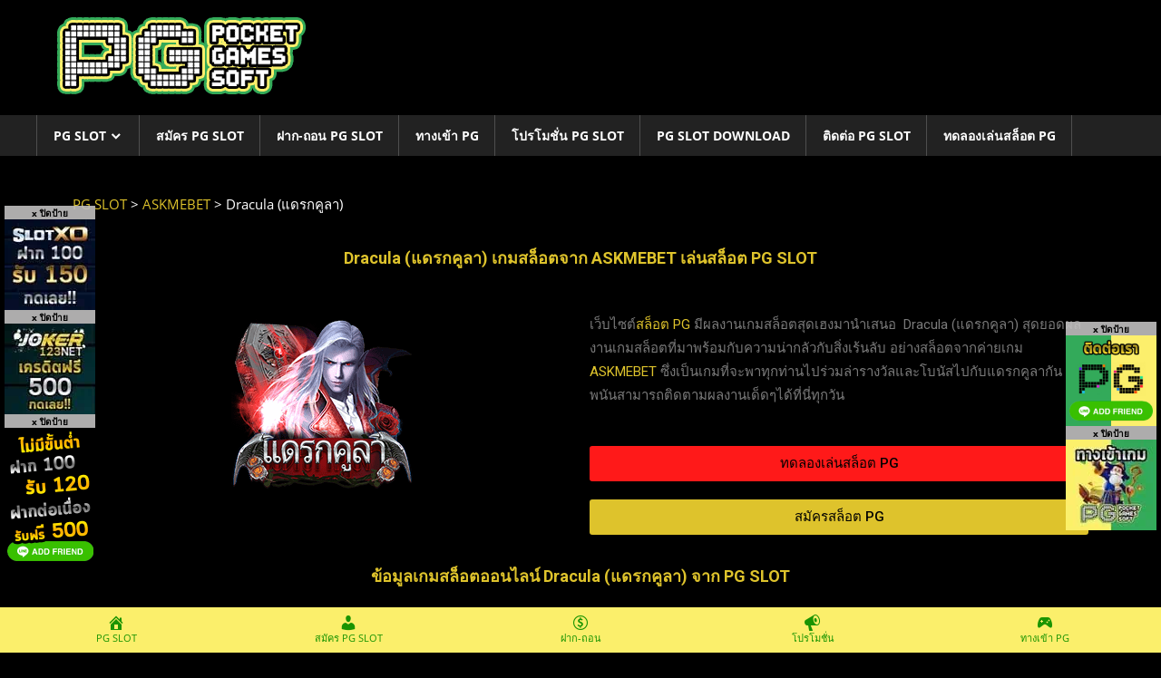

--- FILE ---
content_type: text/html; charset=UTF-8
request_url: https://pgslot119.com/askmebet/dracula-%E0%B9%81%E0%B8%94%E0%B8%A3%E0%B8%81%E0%B8%84%E0%B8%B9%E0%B8%A5%E0%B8%B2/
body_size: 20065
content:
<!DOCTYPE html>
<html lang="en-US">

<head>
<meta charset="UTF-8">
<meta name="viewport" content="width=device-width, initial-scale=1">
<link rel="profile" href="https://gmpg.org/xfn/11">
<link rel="pingback" href="https://pgslot119.com/xmlrpc.php">

<!-- Google tag (gtag.js) -->
<script async src="https://www.googletagmanager.com/gtag/js?id=G-SRNBP8W3Z0"></script>
<script>
  window.dataLayer = window.dataLayer || [];
  function gtag(){dataLayer.push(arguments);}
  gtag('js', new Date());

  gtag('config', 'G-SRNBP8W3Z0');
</script>

<meta name="google-site-verification" content="gTatb1Tvg1k8BTLbUe2DQQAwADPKplNzN9ainuBlzfg" />

<!-- Meta Pixel Code -->
<script>
!function(f,b,e,v,n,t,s)
{if(f.fbq)return;n=f.fbq=function(){n.callMethod?
n.callMethod.apply(n,arguments):n.queue.push(arguments)};
if(!f._fbq)f._fbq=n;n.push=n;n.loaded=!0;n.version='2.0';
n.queue=[];t=b.createElement(e);t.async=!0;
t.src=v;s=b.getElementsByTagName(e)[0];
s.parentNode.insertBefore(t,s)}(window, document,'script',
'https://connect.facebook.net/en_US/fbevents.js');
fbq('init', '1766180017475536');
fbq('track', 'PageView');
</script>
<noscript><img height="1" width="1" style="display:none"
src="https://www.facebook.com/tr?id=1766180017475536&amp;ev=PageView&amp;noscript=1"
/></noscript>
<!-- End Meta Pixel Code -->

<meta name='robots' content='index, follow, max-image-preview:large, max-snippet:-1, max-video-preview:-1' />

	<!-- This site is optimized with the Yoast SEO plugin v21.8 - https://yoast.com/wordpress/plugins/seo/ -->
	<title>Dracula (แดรกคูลา) เกมสล็อตออนไลน์จาก ASKMEBET : PG SLOT</title>
	<meta name="description" content="Dracula (แดรกคูลา) แนะนำเกมสล็อตจากค่าย ASKMEBET สุดยอดค่ายเกมที่กำลังมาแรงที่สุดในประเทศ เล่นเกมสล็อต PG ได้ที่นี่ : PG SLOT" />
	<link rel="canonical" href="https://pgslot119.com/askmebet/dracula-แดรกคูลา/" />
	<meta property="og:locale" content="en_US" />
	<meta property="og:type" content="article" />
	<meta property="og:title" content="Dracula (แดรกคูลา) เกมสล็อตออนไลน์จาก ASKMEBET : PG SLOT" />
	<meta property="og:description" content="Dracula (แดรกคูลา) แนะนำเกมสล็อตจากค่าย ASKMEBET สุดยอดค่ายเกมที่กำลังมาแรงที่สุดในประเทศ เล่นเกมสล็อต PG ได้ที่นี่ : PG SLOT" />
	<meta property="og:url" content="https://pgslot119.com/askmebet/dracula-แดรกคูลา/" />
	<meta property="og:site_name" content="PG SLOT" />
	<meta property="article:modified_time" content="2022-01-11T16:09:28+00:00" />
	<meta property="og:image" content="https://pgslot-spin.com/wp-content/uploads/2022/01/11-6-e1641916403643.jpg" />
	<meta name="twitter:card" content="summary_large_image" />
	<meta name="twitter:label1" content="Est. reading time" />
	<meta name="twitter:data1" content="6 minutes" />
	<script type="application/ld+json" class="yoast-schema-graph">{"@context":"https://schema.org","@graph":[{"@type":"WebPage","@id":"https://pgslot119.com/askmebet/dracula-%e0%b9%81%e0%b8%94%e0%b8%a3%e0%b8%81%e0%b8%84%e0%b8%b9%e0%b8%a5%e0%b8%b2/","url":"https://pgslot119.com/askmebet/dracula-%e0%b9%81%e0%b8%94%e0%b8%a3%e0%b8%81%e0%b8%84%e0%b8%b9%e0%b8%a5%e0%b8%b2/","name":"Dracula (แดรกคูลา) เกมสล็อตออนไลน์จาก ASKMEBET : PG SLOT","isPartOf":{"@id":"https://pgslot119.com/#website"},"primaryImageOfPage":{"@id":"https://pgslot119.com/askmebet/dracula-%e0%b9%81%e0%b8%94%e0%b8%a3%e0%b8%81%e0%b8%84%e0%b8%b9%e0%b8%a5%e0%b8%b2/#primaryimage"},"image":{"@id":"https://pgslot119.com/askmebet/dracula-%e0%b9%81%e0%b8%94%e0%b8%a3%e0%b8%81%e0%b8%84%e0%b8%b9%e0%b8%a5%e0%b8%b2/#primaryimage"},"thumbnailUrl":"https://pgslot-spin.com/wp-content/uploads/2022/01/11-6-e1641916403643.jpg","datePublished":"2022-01-11T16:04:17+00:00","dateModified":"2022-01-11T16:09:28+00:00","description":"Dracula (แดรกคูลา) แนะนำเกมสล็อตจากค่าย ASKMEBET สุดยอดค่ายเกมที่กำลังมาแรงที่สุดในประเทศ เล่นเกมสล็อต PG ได้ที่นี่ : PG SLOT","breadcrumb":{"@id":"https://pgslot119.com/askmebet/dracula-%e0%b9%81%e0%b8%94%e0%b8%a3%e0%b8%81%e0%b8%84%e0%b8%b9%e0%b8%a5%e0%b8%b2/#breadcrumb"},"inLanguage":"en-US","potentialAction":[{"@type":"ReadAction","target":["https://pgslot119.com/askmebet/dracula-%e0%b9%81%e0%b8%94%e0%b8%a3%e0%b8%81%e0%b8%84%e0%b8%b9%e0%b8%a5%e0%b8%b2/"]}]},{"@type":"ImageObject","inLanguage":"en-US","@id":"https://pgslot119.com/askmebet/dracula-%e0%b9%81%e0%b8%94%e0%b8%a3%e0%b8%81%e0%b8%84%e0%b8%b9%e0%b8%a5%e0%b8%b2/#primaryimage","url":"https://pgslot119.com/wp-content/uploads/2022/01/11-6-e1641916403643.jpg","contentUrl":"https://pgslot119.com/wp-content/uploads/2022/01/11-6-e1641916403643.jpg","width":134,"height":131,"caption":"Dracula (แดรกคูลา) ASKMEBET สล็อต PG Slot สล็อต PG แตกง่าย"},{"@type":"BreadcrumbList","@id":"https://pgslot119.com/askmebet/dracula-%e0%b9%81%e0%b8%94%e0%b8%a3%e0%b8%81%e0%b8%84%e0%b8%b9%e0%b8%a5%e0%b8%b2/#breadcrumb","itemListElement":[{"@type":"ListItem","position":1,"name":"Home","item":"https://pgslot119.com/"},{"@type":"ListItem","position":2,"name":"ASKMEBET","item":"https://pgslot119.com/askmebet/"},{"@type":"ListItem","position":3,"name":"Dracula (แดรกคูลา)"}]},{"@type":"WebSite","@id":"https://pgslot119.com/#website","url":"https://pgslot119.com/","name":"PG SLOT","description":"PG Slot สล็อต PG พีจีสล็อต PG Slot1234 PG สล็อต","publisher":{"@id":"https://pgslot119.com/#/schema/person/55dd105a100150426aaa457775b36ffc"},"potentialAction":[{"@type":"SearchAction","target":{"@type":"EntryPoint","urlTemplate":"https://pgslot119.com/?s={search_term_string}"},"query-input":"required name=search_term_string"}],"inLanguage":"en-US"},{"@type":["Person","Organization"],"@id":"https://pgslot119.com/#/schema/person/55dd105a100150426aaa457775b36ffc","name":"PG Slot","image":{"@type":"ImageObject","inLanguage":"en-US","@id":"https://pgslot119.com/#/schema/person/image/","url":"https://pgslot-spin.com/wp-content/uploads/2021/02/PG-Slot-สล็อต-PG-พีจีสล็อต-PG-Slot-game.png","contentUrl":"https://pgslot-spin.com/wp-content/uploads/2021/02/PG-Slot-สล็อต-PG-พีจีสล็อต-PG-Slot-game.png","width":300,"height":99,"caption":"PG Slot"},"logo":{"@id":"https://pgslot119.com/#/schema/person/image/"},"sameAs":["https://pgslot-spin.com"]}]}</script>
	<!-- / Yoast SEO plugin. -->


<link rel="alternate" type="application/rss+xml" title="PG SLOT &raquo; Feed" href="https://pgslot119.com/feed/" />
<script type="text/javascript">
window._wpemojiSettings = {"baseUrl":"https:\/\/s.w.org\/images\/core\/emoji\/14.0.0\/72x72\/","ext":".png","svgUrl":"https:\/\/s.w.org\/images\/core\/emoji\/14.0.0\/svg\/","svgExt":".svg","source":{"concatemoji":"https:\/\/pgslot119.com\/wp-includes\/js\/wp-emoji-release.min.js?ver=70636adbdfbd1aceaf4562277db311f8"}};
/*! This file is auto-generated */
!function(e,a,t){var n,r,o,i=a.createElement("canvas"),p=i.getContext&&i.getContext("2d");function s(e,t){p.clearRect(0,0,i.width,i.height),p.fillText(e,0,0);e=i.toDataURL();return p.clearRect(0,0,i.width,i.height),p.fillText(t,0,0),e===i.toDataURL()}function c(e){var t=a.createElement("script");t.src=e,t.defer=t.type="text/javascript",a.getElementsByTagName("head")[0].appendChild(t)}for(o=Array("flag","emoji"),t.supports={everything:!0,everythingExceptFlag:!0},r=0;r<o.length;r++)t.supports[o[r]]=function(e){if(p&&p.fillText)switch(p.textBaseline="top",p.font="600 32px Arial",e){case"flag":return s("\ud83c\udff3\ufe0f\u200d\u26a7\ufe0f","\ud83c\udff3\ufe0f\u200b\u26a7\ufe0f")?!1:!s("\ud83c\uddfa\ud83c\uddf3","\ud83c\uddfa\u200b\ud83c\uddf3")&&!s("\ud83c\udff4\udb40\udc67\udb40\udc62\udb40\udc65\udb40\udc6e\udb40\udc67\udb40\udc7f","\ud83c\udff4\u200b\udb40\udc67\u200b\udb40\udc62\u200b\udb40\udc65\u200b\udb40\udc6e\u200b\udb40\udc67\u200b\udb40\udc7f");case"emoji":return!s("\ud83e\udef1\ud83c\udffb\u200d\ud83e\udef2\ud83c\udfff","\ud83e\udef1\ud83c\udffb\u200b\ud83e\udef2\ud83c\udfff")}return!1}(o[r]),t.supports.everything=t.supports.everything&&t.supports[o[r]],"flag"!==o[r]&&(t.supports.everythingExceptFlag=t.supports.everythingExceptFlag&&t.supports[o[r]]);t.supports.everythingExceptFlag=t.supports.everythingExceptFlag&&!t.supports.flag,t.DOMReady=!1,t.readyCallback=function(){t.DOMReady=!0},t.supports.everything||(n=function(){t.readyCallback()},a.addEventListener?(a.addEventListener("DOMContentLoaded",n,!1),e.addEventListener("load",n,!1)):(e.attachEvent("onload",n),a.attachEvent("onreadystatechange",function(){"complete"===a.readyState&&t.readyCallback()})),(e=t.source||{}).concatemoji?c(e.concatemoji):e.wpemoji&&e.twemoji&&(c(e.twemoji),c(e.wpemoji)))}(window,document,window._wpemojiSettings);
</script>
<style type="text/css">
img.wp-smiley,
img.emoji {
	display: inline !important;
	border: none !important;
	box-shadow: none !important;
	height: 1em !important;
	width: 1em !important;
	margin: 0 0.07em !important;
	vertical-align: -0.1em !important;
	background: none !important;
	padding: 0 !important;
}
</style>
	<link rel='stylesheet' id='pt-cv-public-style-css' href='https://pgslot119.com/wp-content/plugins/content-views-query-and-display-post-page/public/assets/css/cv.css?ver=3.6.2' type='text/css' media='all' />
<link rel='stylesheet' id='pt-cv-public-pro-style-css' href='https://pgslot119.com/wp-content/plugins/pt-content-views-pro/public/assets/css/cvpro.min.css?ver=6.1' type='text/css' media='all' />
<link rel='stylesheet' id='worldstar-custom-fonts-css' href='https://pgslot119.com/wp-content/themes/worldstar/assets/css/custom-fonts.css?ver=1.6.7' type='text/css' media='all' />
<link rel='stylesheet' id='classic-theme-styles-css' href='https://pgslot119.com/wp-includes/css/classic-themes.min.css?ver=70636adbdfbd1aceaf4562277db311f8' type='text/css' media='all' />
<style id='global-styles-inline-css' type='text/css'>
body{--wp--preset--color--black: #222222;--wp--preset--color--cyan-bluish-gray: #abb8c3;--wp--preset--color--white: #ffffff;--wp--preset--color--pale-pink: #f78da7;--wp--preset--color--vivid-red: #cf2e2e;--wp--preset--color--luminous-vivid-orange: #ff6900;--wp--preset--color--luminous-vivid-amber: #fcb900;--wp--preset--color--light-green-cyan: #7bdcb5;--wp--preset--color--vivid-green-cyan: #00d084;--wp--preset--color--pale-cyan-blue: #8ed1fc;--wp--preset--color--vivid-cyan-blue: #0693e3;--wp--preset--color--vivid-purple: #9b51e0;--wp--preset--color--primary: #33bbdd;--wp--preset--color--light-gray: #f0f0f0;--wp--preset--color--dark-gray: #777777;--wp--preset--gradient--vivid-cyan-blue-to-vivid-purple: linear-gradient(135deg,rgba(6,147,227,1) 0%,rgb(155,81,224) 100%);--wp--preset--gradient--light-green-cyan-to-vivid-green-cyan: linear-gradient(135deg,rgb(122,220,180) 0%,rgb(0,208,130) 100%);--wp--preset--gradient--luminous-vivid-amber-to-luminous-vivid-orange: linear-gradient(135deg,rgba(252,185,0,1) 0%,rgba(255,105,0,1) 100%);--wp--preset--gradient--luminous-vivid-orange-to-vivid-red: linear-gradient(135deg,rgba(255,105,0,1) 0%,rgb(207,46,46) 100%);--wp--preset--gradient--very-light-gray-to-cyan-bluish-gray: linear-gradient(135deg,rgb(238,238,238) 0%,rgb(169,184,195) 100%);--wp--preset--gradient--cool-to-warm-spectrum: linear-gradient(135deg,rgb(74,234,220) 0%,rgb(151,120,209) 20%,rgb(207,42,186) 40%,rgb(238,44,130) 60%,rgb(251,105,98) 80%,rgb(254,248,76) 100%);--wp--preset--gradient--blush-light-purple: linear-gradient(135deg,rgb(255,206,236) 0%,rgb(152,150,240) 100%);--wp--preset--gradient--blush-bordeaux: linear-gradient(135deg,rgb(254,205,165) 0%,rgb(254,45,45) 50%,rgb(107,0,62) 100%);--wp--preset--gradient--luminous-dusk: linear-gradient(135deg,rgb(255,203,112) 0%,rgb(199,81,192) 50%,rgb(65,88,208) 100%);--wp--preset--gradient--pale-ocean: linear-gradient(135deg,rgb(255,245,203) 0%,rgb(182,227,212) 50%,rgb(51,167,181) 100%);--wp--preset--gradient--electric-grass: linear-gradient(135deg,rgb(202,248,128) 0%,rgb(113,206,126) 100%);--wp--preset--gradient--midnight: linear-gradient(135deg,rgb(2,3,129) 0%,rgb(40,116,252) 100%);--wp--preset--duotone--dark-grayscale: url('#wp-duotone-dark-grayscale');--wp--preset--duotone--grayscale: url('#wp-duotone-grayscale');--wp--preset--duotone--purple-yellow: url('#wp-duotone-purple-yellow');--wp--preset--duotone--blue-red: url('#wp-duotone-blue-red');--wp--preset--duotone--midnight: url('#wp-duotone-midnight');--wp--preset--duotone--magenta-yellow: url('#wp-duotone-magenta-yellow');--wp--preset--duotone--purple-green: url('#wp-duotone-purple-green');--wp--preset--duotone--blue-orange: url('#wp-duotone-blue-orange');--wp--preset--font-size--small: 13px;--wp--preset--font-size--medium: 20px;--wp--preset--font-size--large: 36px;--wp--preset--font-size--x-large: 42px;--wp--preset--spacing--20: 0.44rem;--wp--preset--spacing--30: 0.67rem;--wp--preset--spacing--40: 1rem;--wp--preset--spacing--50: 1.5rem;--wp--preset--spacing--60: 2.25rem;--wp--preset--spacing--70: 3.38rem;--wp--preset--spacing--80: 5.06rem;--wp--preset--shadow--natural: 6px 6px 9px rgba(0, 0, 0, 0.2);--wp--preset--shadow--deep: 12px 12px 50px rgba(0, 0, 0, 0.4);--wp--preset--shadow--sharp: 6px 6px 0px rgba(0, 0, 0, 0.2);--wp--preset--shadow--outlined: 6px 6px 0px -3px rgba(255, 255, 255, 1), 6px 6px rgba(0, 0, 0, 1);--wp--preset--shadow--crisp: 6px 6px 0px rgba(0, 0, 0, 1);}:where(.is-layout-flex){gap: 0.5em;}body .is-layout-flow > .alignleft{float: left;margin-inline-start: 0;margin-inline-end: 2em;}body .is-layout-flow > .alignright{float: right;margin-inline-start: 2em;margin-inline-end: 0;}body .is-layout-flow > .aligncenter{margin-left: auto !important;margin-right: auto !important;}body .is-layout-constrained > .alignleft{float: left;margin-inline-start: 0;margin-inline-end: 2em;}body .is-layout-constrained > .alignright{float: right;margin-inline-start: 2em;margin-inline-end: 0;}body .is-layout-constrained > .aligncenter{margin-left: auto !important;margin-right: auto !important;}body .is-layout-constrained > :where(:not(.alignleft):not(.alignright):not(.alignfull)){max-width: var(--wp--style--global--content-size);margin-left: auto !important;margin-right: auto !important;}body .is-layout-constrained > .alignwide{max-width: var(--wp--style--global--wide-size);}body .is-layout-flex{display: flex;}body .is-layout-flex{flex-wrap: wrap;align-items: center;}body .is-layout-flex > *{margin: 0;}:where(.wp-block-columns.is-layout-flex){gap: 2em;}.has-black-color{color: var(--wp--preset--color--black) !important;}.has-cyan-bluish-gray-color{color: var(--wp--preset--color--cyan-bluish-gray) !important;}.has-white-color{color: var(--wp--preset--color--white) !important;}.has-pale-pink-color{color: var(--wp--preset--color--pale-pink) !important;}.has-vivid-red-color{color: var(--wp--preset--color--vivid-red) !important;}.has-luminous-vivid-orange-color{color: var(--wp--preset--color--luminous-vivid-orange) !important;}.has-luminous-vivid-amber-color{color: var(--wp--preset--color--luminous-vivid-amber) !important;}.has-light-green-cyan-color{color: var(--wp--preset--color--light-green-cyan) !important;}.has-vivid-green-cyan-color{color: var(--wp--preset--color--vivid-green-cyan) !important;}.has-pale-cyan-blue-color{color: var(--wp--preset--color--pale-cyan-blue) !important;}.has-vivid-cyan-blue-color{color: var(--wp--preset--color--vivid-cyan-blue) !important;}.has-vivid-purple-color{color: var(--wp--preset--color--vivid-purple) !important;}.has-black-background-color{background-color: var(--wp--preset--color--black) !important;}.has-cyan-bluish-gray-background-color{background-color: var(--wp--preset--color--cyan-bluish-gray) !important;}.has-white-background-color{background-color: var(--wp--preset--color--white) !important;}.has-pale-pink-background-color{background-color: var(--wp--preset--color--pale-pink) !important;}.has-vivid-red-background-color{background-color: var(--wp--preset--color--vivid-red) !important;}.has-luminous-vivid-orange-background-color{background-color: var(--wp--preset--color--luminous-vivid-orange) !important;}.has-luminous-vivid-amber-background-color{background-color: var(--wp--preset--color--luminous-vivid-amber) !important;}.has-light-green-cyan-background-color{background-color: var(--wp--preset--color--light-green-cyan) !important;}.has-vivid-green-cyan-background-color{background-color: var(--wp--preset--color--vivid-green-cyan) !important;}.has-pale-cyan-blue-background-color{background-color: var(--wp--preset--color--pale-cyan-blue) !important;}.has-vivid-cyan-blue-background-color{background-color: var(--wp--preset--color--vivid-cyan-blue) !important;}.has-vivid-purple-background-color{background-color: var(--wp--preset--color--vivid-purple) !important;}.has-black-border-color{border-color: var(--wp--preset--color--black) !important;}.has-cyan-bluish-gray-border-color{border-color: var(--wp--preset--color--cyan-bluish-gray) !important;}.has-white-border-color{border-color: var(--wp--preset--color--white) !important;}.has-pale-pink-border-color{border-color: var(--wp--preset--color--pale-pink) !important;}.has-vivid-red-border-color{border-color: var(--wp--preset--color--vivid-red) !important;}.has-luminous-vivid-orange-border-color{border-color: var(--wp--preset--color--luminous-vivid-orange) !important;}.has-luminous-vivid-amber-border-color{border-color: var(--wp--preset--color--luminous-vivid-amber) !important;}.has-light-green-cyan-border-color{border-color: var(--wp--preset--color--light-green-cyan) !important;}.has-vivid-green-cyan-border-color{border-color: var(--wp--preset--color--vivid-green-cyan) !important;}.has-pale-cyan-blue-border-color{border-color: var(--wp--preset--color--pale-cyan-blue) !important;}.has-vivid-cyan-blue-border-color{border-color: var(--wp--preset--color--vivid-cyan-blue) !important;}.has-vivid-purple-border-color{border-color: var(--wp--preset--color--vivid-purple) !important;}.has-vivid-cyan-blue-to-vivid-purple-gradient-background{background: var(--wp--preset--gradient--vivid-cyan-blue-to-vivid-purple) !important;}.has-light-green-cyan-to-vivid-green-cyan-gradient-background{background: var(--wp--preset--gradient--light-green-cyan-to-vivid-green-cyan) !important;}.has-luminous-vivid-amber-to-luminous-vivid-orange-gradient-background{background: var(--wp--preset--gradient--luminous-vivid-amber-to-luminous-vivid-orange) !important;}.has-luminous-vivid-orange-to-vivid-red-gradient-background{background: var(--wp--preset--gradient--luminous-vivid-orange-to-vivid-red) !important;}.has-very-light-gray-to-cyan-bluish-gray-gradient-background{background: var(--wp--preset--gradient--very-light-gray-to-cyan-bluish-gray) !important;}.has-cool-to-warm-spectrum-gradient-background{background: var(--wp--preset--gradient--cool-to-warm-spectrum) !important;}.has-blush-light-purple-gradient-background{background: var(--wp--preset--gradient--blush-light-purple) !important;}.has-blush-bordeaux-gradient-background{background: var(--wp--preset--gradient--blush-bordeaux) !important;}.has-luminous-dusk-gradient-background{background: var(--wp--preset--gradient--luminous-dusk) !important;}.has-pale-ocean-gradient-background{background: var(--wp--preset--gradient--pale-ocean) !important;}.has-electric-grass-gradient-background{background: var(--wp--preset--gradient--electric-grass) !important;}.has-midnight-gradient-background{background: var(--wp--preset--gradient--midnight) !important;}.has-small-font-size{font-size: var(--wp--preset--font-size--small) !important;}.has-medium-font-size{font-size: var(--wp--preset--font-size--medium) !important;}.has-large-font-size{font-size: var(--wp--preset--font-size--large) !important;}.has-x-large-font-size{font-size: var(--wp--preset--font-size--x-large) !important;}
.wp-block-navigation a:where(:not(.wp-element-button)){color: inherit;}
:where(.wp-block-columns.is-layout-flex){gap: 2em;}
.wp-block-pullquote{font-size: 1.5em;line-height: 1.6;}
</style>
<link rel='stylesheet' id='dashicons-css' href='https://pgslot119.com/wp-includes/css/dashicons.min.css?ver=70636adbdfbd1aceaf4562277db311f8' type='text/css' media='all' />
<link rel='stylesheet' id='worldstar-stylesheet-css' href='https://pgslot119.com/wp-content/themes/worldstar/style.css?ver=1.6.7' type='text/css' media='all' />
<style id='worldstar-stylesheet-inline-css' type='text/css'>
.site-title, .site-description { position: absolute; clip: rect(1px, 1px, 1px, 1px); width: 1px; height: 1px; overflow: hidden; }
</style>
<link rel='stylesheet' id='genericons-css' href='https://pgslot119.com/wp-content/themes/worldstar/assets/genericons/genericons.css?ver=1.6.7' type='text/css' media='all' />
<link rel='stylesheet' id='elementor-icons-css' href='https://pgslot119.com/wp-content/plugins/elementor/assets/lib/eicons/css/elementor-icons.min.css?ver=5.26.0' type='text/css' media='all' />
<link rel='stylesheet' id='elementor-frontend-css' href='https://pgslot119.com/wp-content/plugins/elementor/assets/css/frontend.min.css?ver=3.19.0-beta2' type='text/css' media='all' />
<link rel='stylesheet' id='swiper-css' href='https://pgslot119.com/wp-content/plugins/elementor/assets/lib/swiper/css/swiper.min.css?ver=5.3.6' type='text/css' media='all' />
<link rel='stylesheet' id='elementor-post-8-css' href='https://pgslot119.com/wp-content/uploads/elementor/css/post-8.css?ver=1712826772' type='text/css' media='all' />
<link rel='stylesheet' id='elementor-global-css' href='https://pgslot119.com/wp-content/uploads/elementor/css/global.css?ver=1712826772' type='text/css' media='all' />
<link rel='stylesheet' id='elementor-post-11308-css' href='https://pgslot119.com/wp-content/uploads/elementor/css/post-11308.css?ver=1712857766' type='text/css' media='all' />
<link rel='stylesheet' id='google-fonts-1-css' href='https://fonts.googleapis.com/css?family=Roboto%3A100%2C100italic%2C200%2C200italic%2C300%2C300italic%2C400%2C400italic%2C500%2C500italic%2C600%2C600italic%2C700%2C700italic%2C800%2C800italic%2C900%2C900italic%7CRoboto+Slab%3A100%2C100italic%2C200%2C200italic%2C300%2C300italic%2C400%2C400italic%2C500%2C500italic%2C600%2C600italic%2C700%2C700italic%2C800%2C800italic%2C900%2C900italic&amp;display=auto&amp;ver=6.2.7' type='text/css' media='all' />
<link rel="preconnect" href="https://fonts.gstatic.com/" crossorigin><script type='text/javascript' src='https://pgslot119.com/wp-includes/js/jquery/jquery.min.js?ver=3.6.4' id='jquery-core-js'></script>
<script type='text/javascript' src='https://pgslot119.com/wp-includes/js/jquery/jquery-migrate.min.js?ver=3.4.0' id='jquery-migrate-js'></script>
<!--[if lt IE 9]>
<script type='text/javascript' src='https://pgslot119.com/wp-content/themes/worldstar/assets/js/html5shiv.min.js?ver=3.7.3' id='html5shiv-js'></script>
<![endif]-->
<script type='text/javascript' id='worldstar-jquery-navigation-js-extra'>
/* <![CDATA[ */
var worldstar_menu_title = {"text":"Menu"};
/* ]]> */
</script>
<script type='text/javascript' src='https://pgslot119.com/wp-content/themes/worldstar/assets/js/navigation.js?ver=20210324' id='worldstar-jquery-navigation-js'></script>
<link rel="https://api.w.org/" href="https://pgslot119.com/wp-json/" /><link rel="alternate" type="application/json" href="https://pgslot119.com/wp-json/wp/v2/pages/11308" /><link rel="EditURI" type="application/rsd+xml" title="RSD" href="https://pgslot119.com/xmlrpc.php?rsd" />
<link rel="alternate" type="application/json+oembed" href="https://pgslot119.com/wp-json/oembed/1.0/embed?url=https%3A%2F%2Fpgslot119.com%2Faskmebet%2Fdracula-%25e0%25b9%2581%25e0%25b8%2594%25e0%25b8%25a3%25e0%25b8%2581%25e0%25b8%2584%25e0%25b8%25b9%25e0%25b8%25a5%25e0%25b8%25b2%2F" />
<link rel="alternate" type="text/xml+oembed" href="https://pgslot119.com/wp-json/oembed/1.0/embed?url=https%3A%2F%2Fpgslot119.com%2Faskmebet%2Fdracula-%25e0%25b9%2581%25e0%25b8%2594%25e0%25b8%25a3%25e0%25b8%2581%25e0%25b8%2584%25e0%25b8%25b9%25e0%25b8%25a5%25e0%25b8%25b2%2F&amp;format=xml" />
<meta name="viewport" content="initial-scale=1, viewport-fit=cover">
          <style>
          .has-post-thumbnail img.wp-post-image, 
          .attachment-twentyseventeen-featured-image.wp-post-image { display: none !important; }          
          </style><!-- Meta Pixel Code -->
<script>
!function(f,b,e,v,n,t,s)
{if(f.fbq)return;n=f.fbq=function(){n.callMethod?
n.callMethod.apply(n,arguments):n.queue.push(arguments)};
if(!f._fbq)f._fbq=n;n.push=n;n.loaded=!0;n.version='2.0';
n.queue=[];t=b.createElement(e);t.async=!0;
t.src=v;s=b.getElementsByTagName(e)[0];
s.parentNode.insertBefore(t,s)}(window, document,'script',
'https://connect.facebook.net/en_US/fbevents.js');
fbq('init', '1852371818591124');
fbq('track', 'PageView');
</script>
<noscript><img height="1" width="1" style="display:none"
src="https://www.facebook.com/tr?id=1852371818591124&amp;ev=PageView&amp;noscript=1"
/></noscript>
<!-- End Meta Pixel Code --><meta name="generator" content="Elementor 3.19.0-beta2; features: e_optimized_assets_loading, additional_custom_breakpoints, block_editor_assets_optimize, e_image_loading_optimization; settings: css_print_method-external, google_font-enabled, font_display-auto">
<style type="text/css" id="custom-background-css">
body.custom-background { background-color: #000000; }
</style>
	<link rel="icon" href="https://pgslot119.com/wp-content/uploads/2021/02/PG-Slot-PG-สล็อต-PG-150x150.png" sizes="32x32" />
<link rel="icon" href="https://pgslot119.com/wp-content/uploads/2021/02/PG-Slot-PG-สล็อต-PG-300x300.png" sizes="192x192" />
<link rel="apple-touch-icon" href="https://pgslot119.com/wp-content/uploads/2021/02/PG-Slot-PG-สล็อต-PG-300x300.png" />
<meta name="msapplication-TileImage" content="https://pgslot119.com/wp-content/uploads/2021/02/PG-Slot-PG-สล็อต-PG-300x300.png" />
		<style type="text/css" id="wp-custom-css">
			.site-content {
    padding: 2em 2em 0;
    background: #000;
}
.site-header {
    background: #000;
}
.header-main {
    padding: 8px;
		background-color: #000;
}

.site-footer .site-info {
    float: left;
    padding: 3em 0;
}

h1, h2, h3, h4, h5, h6 {
    clear: both;
		font-size: 18px;
    color: #dec32c;
		font-weight: bold;
}

a:link, a:visited {
    color: #dec32c;
}


.elementor-kit-4 {
    --e-global-color-primary: #6EC1E4;
    --e-global-color-secondary: #54595F;
    --e-global-color-text: #ffffff;
    --e-global-color-accent: #61CE70;
    --e-global-typography-primary-font-family: "Roboto";
    --e-global-typography-primary-font-weight: 600;
    --e-global-typography-secondary-font-family: "Roboto Slab";
    --e-global-typography-secondary-font-weight: 400;
    --e-global-typography-text-font-family: "Roboto";
    --e-global-typography-text-font-weight: 400;
    --e-global-typography-accent-font-family: "Roboto";
    --e-global-typography-accent-font-weight: 500;
}

body, button, input, select, textarea {
    color: #fff;
    font-size: 15px;
    font-size: 0.9375rem;
    font-family: 'Open Sans', Tahoma, Arial;
    line-height: 1.75;
}

* Main Navigation Toggle */
	.main-navigation-toggle {
		display: block;
		padding: 0.75em 1.25em;
		width: 100%;
		border-radius: 0;
		background: #222;
		text-align: left;
		font-weight: bold;
		font-size: 14px;
		font-size: 0.875rem;
		font-family: 'Open Sans', Tahoma, Arial;
	}

	.main-navigation-toggle:hover,
	.main-navigation-toggle:active {
		background: #dec32c;
		cursor: pointer;
	}

/*banner*/

div#left_SLOTXO {
    z-index: 99999;
    position: fixed;
  	bottom: 365px;
    left: 0;
    margin-left: 5px;
  	list-style: none;
	width:100px;
	height:113px;
}
span.close-SLOTXO {
    z-index: 8000;
    color: #000;
    background: #c1c0c0;
    position: absolute;
		right: 0;
		bottom: 100%;
    cursor: pointer;
    width: 100%;
    opacity: .9;
    height: 15px;
    font-weight: 600;
    font-size: 10px;
    text-align: center;
}

div#left_JOKER123 {
    z-index: 99999;
    position: fixed;
  	bottom: 250px;
    left: 0;
    margin-left: 5px;
  	list-style: none;
	width:100px;
	height:113px;
}
span.close-JOKER123 {
    z-index: 8000;
    color: #000;
    background: #c1c0c0;
    position: absolute;
		right: 0;
		bottom: 100%;
    cursor: pointer;
    width: 100%;
    opacity: .9;
    height: 15px;
    font-weight: 600;
    font-size: 10px;
    text-align: center;
}

div#left_PGSLOT {
    z-index: 99999;
    position: fixed;
  	bottom: 135px;
    left: 0;
    margin-left: 5px;
  	list-style: none;
	width:100px;
	height:113px;
}
span.close-left {
    z-index: 8000;
    color: #000;
    background: #c1c0c0;
    position: absolute;
		right: 0;
		bottom: 100%;
    cursor: pointer;
    width: 100%;
    opacity: .9;
    height: 15px;
    font-weight: 600;
    font-size: 10px;
    text-align: center;
}


img.pic{
    width: 70%;
    border: solid 1px #fff;
}
div#PGSLOT {
    z-index: 99999;
    position: fixed;
    bottom: 250px;
    right: 0;
		width:100px;
	  height:100px;
    -webkit-transform: translatex(-5%);
    list-style: none;
}
div#PGSLOT1234 {
    z-index: 99999;
    position: fixed;
    bottom: 135px;
    right: 0;
		width:100px;
	  height:100px;
    -webkit-transform: translatex(-5%);
    list-style: none;
}
img.img_adv {
    width: 100%;
}
img.img_gmod{
  width: 100%;
}

span.close-PGSLOT {
    z-index: 8000;
    color: #000;
    background: #c1c0c0;
    position: absolute;
    right: 0;
    bottom: 100%;
    cursor: pointer;
    width: 100%;
    opacity: .9;
    height: 15px;
    font-weight: 600;
    font-size: 10px;
    text-align: center;
}
span.close-PGSLOT1234 {
    z-index: 8000;
    color: #000;
    background: #c1c0c0;
    position: absolute;
    right: 0;
    bottom: 100%;
    cursor: pointer;
    width: 100%;
    opacity: .9;
    height: 15px;
    font-weight: 600;
    font-size: 10px;
    text-align: center;
}

  a#back-to-top {
      right: 20px !important;
    bottom: 200px !important;
}
}

/*footer*/
.pgslot-partner {
	text-align: center;
}
.pgslot-partner-button {
	font-size: 14px;
   color: #e0c32c;
		padding-left: 5px;
		padding-right: 5px;
    background-color: #1a9402;
   	border: 2px solid #e0c32c;
    display: inline-block;
		margin-bottom: 5px;
		
}
.site-info {
	margin-top: -35px;
}
}

ul.fixed-bottom-menu {
    position: fixed;
    left: 0;
    bottom: 0;
    width: 100%;
    margin: 0;
    padding: 0;
}
		</style>
		</head>

<body data-rsssl=1 class="page-template page-template-elementor_header_footer page page-id-11308 page-child parent-pageid-10804 custom-background wp-custom-logo wp-embed-responsive no-sidebar post-layout-columns elementor-default elementor-template-full-width elementor-kit-8 elementor-page elementor-page-11308">
<svg xmlns="http://www.w3.org/2000/svg" viewBox="0 0 0 0" width="0" height="0" focusable="false" role="none" style="visibility: hidden; position: absolute; left: -9999px; overflow: hidden;" ><defs><filter id="wp-duotone-dark-grayscale"><feColorMatrix color-interpolation-filters="sRGB" type="matrix" values=" .299 .587 .114 0 0 .299 .587 .114 0 0 .299 .587 .114 0 0 .299 .587 .114 0 0 " /><feComponentTransfer color-interpolation-filters="sRGB" ><feFuncR type="table" tableValues="0 0.49803921568627" /><feFuncG type="table" tableValues="0 0.49803921568627" /><feFuncB type="table" tableValues="0 0.49803921568627" /><feFuncA type="table" tableValues="1 1" /></feComponentTransfer><feComposite in2="SourceGraphic" operator="in" /></filter></defs></svg><svg xmlns="http://www.w3.org/2000/svg" viewBox="0 0 0 0" width="0" height="0" focusable="false" role="none" style="visibility: hidden; position: absolute; left: -9999px; overflow: hidden;" ><defs><filter id="wp-duotone-grayscale"><feColorMatrix color-interpolation-filters="sRGB" type="matrix" values=" .299 .587 .114 0 0 .299 .587 .114 0 0 .299 .587 .114 0 0 .299 .587 .114 0 0 " /><feComponentTransfer color-interpolation-filters="sRGB" ><feFuncR type="table" tableValues="0 1" /><feFuncG type="table" tableValues="0 1" /><feFuncB type="table" tableValues="0 1" /><feFuncA type="table" tableValues="1 1" /></feComponentTransfer><feComposite in2="SourceGraphic" operator="in" /></filter></defs></svg><svg xmlns="http://www.w3.org/2000/svg" viewBox="0 0 0 0" width="0" height="0" focusable="false" role="none" style="visibility: hidden; position: absolute; left: -9999px; overflow: hidden;" ><defs><filter id="wp-duotone-purple-yellow"><feColorMatrix color-interpolation-filters="sRGB" type="matrix" values=" .299 .587 .114 0 0 .299 .587 .114 0 0 .299 .587 .114 0 0 .299 .587 .114 0 0 " /><feComponentTransfer color-interpolation-filters="sRGB" ><feFuncR type="table" tableValues="0.54901960784314 0.98823529411765" /><feFuncG type="table" tableValues="0 1" /><feFuncB type="table" tableValues="0.71764705882353 0.25490196078431" /><feFuncA type="table" tableValues="1 1" /></feComponentTransfer><feComposite in2="SourceGraphic" operator="in" /></filter></defs></svg><svg xmlns="http://www.w3.org/2000/svg" viewBox="0 0 0 0" width="0" height="0" focusable="false" role="none" style="visibility: hidden; position: absolute; left: -9999px; overflow: hidden;" ><defs><filter id="wp-duotone-blue-red"><feColorMatrix color-interpolation-filters="sRGB" type="matrix" values=" .299 .587 .114 0 0 .299 .587 .114 0 0 .299 .587 .114 0 0 .299 .587 .114 0 0 " /><feComponentTransfer color-interpolation-filters="sRGB" ><feFuncR type="table" tableValues="0 1" /><feFuncG type="table" tableValues="0 0.27843137254902" /><feFuncB type="table" tableValues="0.5921568627451 0.27843137254902" /><feFuncA type="table" tableValues="1 1" /></feComponentTransfer><feComposite in2="SourceGraphic" operator="in" /></filter></defs></svg><svg xmlns="http://www.w3.org/2000/svg" viewBox="0 0 0 0" width="0" height="0" focusable="false" role="none" style="visibility: hidden; position: absolute; left: -9999px; overflow: hidden;" ><defs><filter id="wp-duotone-midnight"><feColorMatrix color-interpolation-filters="sRGB" type="matrix" values=" .299 .587 .114 0 0 .299 .587 .114 0 0 .299 .587 .114 0 0 .299 .587 .114 0 0 " /><feComponentTransfer color-interpolation-filters="sRGB" ><feFuncR type="table" tableValues="0 0" /><feFuncG type="table" tableValues="0 0.64705882352941" /><feFuncB type="table" tableValues="0 1" /><feFuncA type="table" tableValues="1 1" /></feComponentTransfer><feComposite in2="SourceGraphic" operator="in" /></filter></defs></svg><svg xmlns="http://www.w3.org/2000/svg" viewBox="0 0 0 0" width="0" height="0" focusable="false" role="none" style="visibility: hidden; position: absolute; left: -9999px; overflow: hidden;" ><defs><filter id="wp-duotone-magenta-yellow"><feColorMatrix color-interpolation-filters="sRGB" type="matrix" values=" .299 .587 .114 0 0 .299 .587 .114 0 0 .299 .587 .114 0 0 .299 .587 .114 0 0 " /><feComponentTransfer color-interpolation-filters="sRGB" ><feFuncR type="table" tableValues="0.78039215686275 1" /><feFuncG type="table" tableValues="0 0.94901960784314" /><feFuncB type="table" tableValues="0.35294117647059 0.47058823529412" /><feFuncA type="table" tableValues="1 1" /></feComponentTransfer><feComposite in2="SourceGraphic" operator="in" /></filter></defs></svg><svg xmlns="http://www.w3.org/2000/svg" viewBox="0 0 0 0" width="0" height="0" focusable="false" role="none" style="visibility: hidden; position: absolute; left: -9999px; overflow: hidden;" ><defs><filter id="wp-duotone-purple-green"><feColorMatrix color-interpolation-filters="sRGB" type="matrix" values=" .299 .587 .114 0 0 .299 .587 .114 0 0 .299 .587 .114 0 0 .299 .587 .114 0 0 " /><feComponentTransfer color-interpolation-filters="sRGB" ><feFuncR type="table" tableValues="0.65098039215686 0.40392156862745" /><feFuncG type="table" tableValues="0 1" /><feFuncB type="table" tableValues="0.44705882352941 0.4" /><feFuncA type="table" tableValues="1 1" /></feComponentTransfer><feComposite in2="SourceGraphic" operator="in" /></filter></defs></svg><svg xmlns="http://www.w3.org/2000/svg" viewBox="0 0 0 0" width="0" height="0" focusable="false" role="none" style="visibility: hidden; position: absolute; left: -9999px; overflow: hidden;" ><defs><filter id="wp-duotone-blue-orange"><feColorMatrix color-interpolation-filters="sRGB" type="matrix" values=" .299 .587 .114 0 0 .299 .587 .114 0 0 .299 .587 .114 0 0 .299 .587 .114 0 0 " /><feComponentTransfer color-interpolation-filters="sRGB" ><feFuncR type="table" tableValues="0.098039215686275 1" /><feFuncG type="table" tableValues="0 0.66274509803922" /><feFuncB type="table" tableValues="0.84705882352941 0.41960784313725" /><feFuncA type="table" tableValues="1 1" /></feComponentTransfer><feComposite in2="SourceGraphic" operator="in" /></filter></defs></svg>
	<div id="page" class="hfeed site">

		<a class="skip-link screen-reader-text" href="#content">Skip to content</a>

		
		<header id="masthead" class="site-header clearfix" role="banner">

			<div class="header-main container clearfix">

				<div id="logo" class="site-branding clearfix">

					<a href="https://pgslot119.com/" class="custom-logo-link" rel="home" data-wpel-link="internal"><img width="300" height="99" src="https://pgslot119.com/wp-content/uploads/2021/02/PG-Slot-สล็อต-PG-พีจีสล็อต-PG-Slot-game.png" class="custom-logo" alt="PG Slot สล็อต PG พีจีสล็อต PG Slot game" decoding="async" /></a>					
			<p class="site-title"><a href="https://pgslot119.com/" rel="home" data-wpel-link="internal">PG SLOT</a></p>

							
			<p class="site-description">PG Slot สล็อต PG พีจีสล็อต PG Slot1234 PG สล็อต</p>

		
				</div><!-- .site-branding -->

				<div class="header-widgets clearfix">

					
				</div><!-- .header-widgets -->


			</div><!-- .header-main -->

			<div id="main-navigation-wrap" class="primary-navigation-wrap">

				<nav id="main-navigation" class="primary-navigation navigation container clearfix" role="navigation">
					<ul id="menu-menu" class="main-navigation-menu"><li id="menu-item-21776" class="menu-item menu-item-type-post_type menu-item-object-page menu-item-home menu-item-has-children menu-item-21776"><a href="https://pgslot119.com/" data-wpel-link="internal">PG SLOT</a>
<ul class="sub-menu">
	<li id="menu-item-7167" class="menu-item menu-item-type-post_type menu-item-object-page menu-item-has-children menu-item-7167"><a href="https://pgslot119.com/slotxo/" data-wpel-link="internal">SLOTXO</a>
	<ul class="sub-menu">
		<li id="menu-item-7197" class="menu-item menu-item-type-post_type menu-item-object-page menu-item-7197"><a href="https://pgslot119.com/slotxo/%e0%b8%aa%e0%b8%a1%e0%b8%b1%e0%b8%84%e0%b8%a3-slotxo/" data-wpel-link="internal">สมัคร SLOTXO</a></li>
		<li id="menu-item-7196" class="menu-item menu-item-type-post_type menu-item-object-page menu-item-7196"><a href="https://pgslot119.com/slotxo/slotxo-auto/" data-wpel-link="internal">SLOTXO AUTO</a></li>
	</ul>
</li>
	<li id="menu-item-5038" class="menu-item menu-item-type-post_type menu-item-object-page menu-item-5038"><a href="https://pgslot119.com/ambslot/" data-wpel-link="internal">AMBSLOT</a></li>
	<li id="menu-item-5501" class="menu-item menu-item-type-post_type menu-item-object-page menu-item-5501"><a href="https://pgslot119.com/evoplay/" data-wpel-link="internal">EVOPLAY</a></li>
	<li id="menu-item-6471" class="menu-item menu-item-type-post_type menu-item-object-page menu-item-6471"><a href="https://pgslot119.com/spadegaming/" data-wpel-link="internal">Spadegaming</a></li>
	<li id="menu-item-6940" class="menu-item menu-item-type-post_type menu-item-object-page menu-item-6940"><a href="https://pgslot119.com/mannaplay/" data-wpel-link="internal">Mannaplay</a></li>
	<li id="menu-item-7848" class="menu-item menu-item-type-post_type menu-item-object-page menu-item-7848"><a href="https://pgslot119.com/microgaming/" data-wpel-link="internal">MICROGAMING</a></li>
	<li id="menu-item-8326" class="menu-item menu-item-type-post_type menu-item-object-page menu-item-8326"><a href="https://pgslot119.com/gamatron/" data-wpel-link="internal">Gamatron</a></li>
	<li id="menu-item-10841" class="menu-item menu-item-type-post_type menu-item-object-page current-page-ancestor menu-item-10841"><a href="https://pgslot119.com/askmebet/" data-wpel-link="internal">ASKMEBET</a></li>
	<li id="menu-item-12511" class="menu-item menu-item-type-post_type menu-item-object-page menu-item-12511"><a href="https://pgslot119.com/spinix/" data-wpel-link="internal">SPINIX</a></li>
</ul>
</li>
<li id="menu-item-1260" class="menu-item menu-item-type-post_type menu-item-object-page menu-item-1260"><a href="https://pgslot119.com/%e0%b8%aa%e0%b8%a1%e0%b8%b1%e0%b8%84%e0%b8%a3-pg-slot/" data-wpel-link="internal">สมัคร PG Slot</a></li>
<li id="menu-item-1296" class="menu-item menu-item-type-post_type menu-item-object-page menu-item-1296"><a href="https://pgslot119.com/pg-slot-auto/" data-wpel-link="internal">ฝาก-ถอน PG SLOT</a></li>
<li id="menu-item-1647" class="menu-item menu-item-type-post_type menu-item-object-page menu-item-1647"><a href="https://pgslot119.com/%e0%b8%97%e0%b8%b2%e0%b8%87%e0%b9%80%e0%b8%82%e0%b9%89%e0%b8%b2-pg/" data-wpel-link="internal">ทางเข้า PG</a></li>
<li id="menu-item-1374" class="menu-item menu-item-type-post_type menu-item-object-page menu-item-1374"><a href="https://pgslot119.com/%e0%b9%82%e0%b8%9b%e0%b8%a3%e0%b9%82%e0%b8%a1%e0%b8%8a%e0%b8%b1%e0%b9%88%e0%b8%99-pg-slot/" data-wpel-link="internal">โปรโมชั่น PG Slot</a></li>
<li id="menu-item-1423" class="menu-item menu-item-type-post_type menu-item-object-page menu-item-1423"><a href="https://pgslot119.com/pg-slot-download/" data-wpel-link="internal">PG Slot Download</a></li>
<li id="menu-item-1451" class="menu-item menu-item-type-post_type menu-item-object-page menu-item-1451"><a href="https://pgslot119.com/%e0%b8%95%e0%b8%b4%e0%b8%94%e0%b8%95%e0%b9%88%e0%b8%ad-pg-slot/" data-wpel-link="internal">ติดต่อ PG Slot</a></li>
<li id="menu-item-1834" class="menu-item menu-item-type-post_type menu-item-object-page menu-item-1834"><a href="https://pgslot119.com/%e0%b8%97%e0%b8%94%e0%b8%a5%e0%b8%ad%e0%b8%87%e0%b9%80%e0%b8%a5%e0%b9%88%e0%b8%99%e0%b8%aa%e0%b8%a5%e0%b9%87%e0%b8%ad%e0%b8%95-pg/" data-wpel-link="internal">ทดลองเล่นสล็อต PG</a></li>
</ul>				</nav><!-- #main-navigation -->

			</div>

		</header><!-- #masthead -->

		
		
		<div id="content" class="site-content container clearfix">
		<div data-elementor-type="wp-page" data-elementor-id="11308" class="elementor elementor-11308">
						<section class="elementor-section elementor-top-section elementor-element elementor-element-cae78ca elementor-section-boxed elementor-section-height-default elementor-section-height-default" data-id="cae78ca" data-element_type="section">
						<div class="elementor-container elementor-column-gap-default">
					<div class="elementor-column elementor-col-100 elementor-top-column elementor-element elementor-element-b4b9da4" data-id="b4b9da4" data-element_type="column">
			<div class="elementor-widget-wrap elementor-element-populated">
						<div class="elementor-element elementor-element-9573edd elementor-widget elementor-widget-wp-widget-bcn_widget" data-id="9573edd" data-element_type="widget" data-widget_type="wp-widget-bcn_widget.default">
				<div class="elementor-widget-container">
			<div class="breadcrumbs" vocab="https://schema.org/" typeof="BreadcrumbList"><!-- Breadcrumb NavXT 7.2.0 -->
<span property="itemListElement" typeof="ListItem"><a property="item" typeof="WebPage" title="Go to PG SLOT." href="https://pgslot119.com" class="home" data-wpel-link="internal"><span property="name">PG SLOT</span></a><meta property="position" content="1"></span> &gt; <span property="itemListElement" typeof="ListItem"><a property="item" typeof="WebPage" title="Go to ASKMEBET." href="https://pgslot119.com/askmebet/" class="post post-page" data-wpel-link="internal"><span property="name">ASKMEBET</span></a><meta property="position" content="2"></span> &gt; <span property="itemListElement" typeof="ListItem"><span property="name" class="post post-page current-item">Dracula (แดรกคูลา)</span><meta property="url" content="https://pgslot119.com/askmebet/dracula-%e0%b9%81%e0%b8%94%e0%b8%a3%e0%b8%81%e0%b8%84%e0%b8%b9%e0%b8%a5%e0%b8%b2/"><meta property="position" content="3"></span></div>		</div>
				</div>
					</div>
		</div>
					</div>
		</section>
				<section class="elementor-section elementor-top-section elementor-element elementor-element-cc7bcb8 elementor-section-boxed elementor-section-height-default elementor-section-height-default" data-id="cc7bcb8" data-element_type="section">
						<div class="elementor-container elementor-column-gap-default">
					<div class="elementor-column elementor-col-100 elementor-top-column elementor-element elementor-element-78b9d8f" data-id="78b9d8f" data-element_type="column">
			<div class="elementor-widget-wrap elementor-element-populated">
						<div class="elementor-element elementor-element-94f42e4 elementor-widget elementor-widget-text-editor" data-id="94f42e4" data-element_type="widget" data-widget_type="text-editor.default">
				<div class="elementor-widget-container">
							<h1 style="text-align: center;">Dracula (แดรกคูลา) เกมสล็อตจาก ASKMEBET เล่นสล็อต PG SLOT</h1>						</div>
				</div>
					</div>
		</div>
					</div>
		</section>
				<section class="elementor-section elementor-top-section elementor-element elementor-element-d4445fe elementor-section-boxed elementor-section-height-default elementor-section-height-default" data-id="d4445fe" data-element_type="section">
						<div class="elementor-container elementor-column-gap-default">
					<div class="elementor-column elementor-col-50 elementor-top-column elementor-element elementor-element-c1d4010" data-id="c1d4010" data-element_type="column">
			<div class="elementor-widget-wrap elementor-element-populated">
						<div class="elementor-element elementor-element-d2a8267 elementor-widget elementor-widget-text-editor" data-id="d2a8267" data-element_type="widget" data-widget_type="text-editor.default">
				<div class="elementor-widget-container">
							<p><img loading="lazy" decoding="async" class="aligncenter size-full wp-image-11322" src="https://pgslot-spin.com/wp-content/uploads/2022/01/Dracula-ambbet-slot-ปก-1.png" alt="Dracula (แดรกคูลา) Dracula (แดรกคูลา)" width="200" height="200" srcset="https://pgslot119.com/wp-content/uploads/2022/01/Dracula-ambbet-slot-ปก-1.png 200w, https://pgslot119.com/wp-content/uploads/2022/01/Dracula-ambbet-slot-ปก-1-150x150.png 150w" sizes="(max-width: 200px) 100vw, 200px" /></p>						</div>
				</div>
					</div>
		</div>
				<div class="elementor-column elementor-col-50 elementor-top-column elementor-element elementor-element-cc32bbb" data-id="cc32bbb" data-element_type="column">
			<div class="elementor-widget-wrap elementor-element-populated">
						<div class="elementor-element elementor-element-900ca7a elementor-widget elementor-widget-text-editor" data-id="900ca7a" data-element_type="widget" data-widget_type="text-editor.default">
				<div class="elementor-widget-container">
							<p>เว็บไซต์<a href="https://pgslot-spin.com/" data-wpel-link="external" target="_blank" rel="external noopener">สล็อต PG</a> มีผลงานเกมสล็อตสุดเฮงมานำเสนอ  Dracula (แดรกคูลา) สุดยอดผลงานเกมสล็อตที่มาพร้อมกับความน่ากลัวกับสิ่งเร้นลับ อย่างสล็อตจากค่ายเกม <a href="https://pgslot-spin.com/askmebet/" data-wpel-link="external" target="_blank" rel="external noopener">ASKMEBET</a> ซึ่งเป็นเกมที่จะพาทุกท่านไปร่วมล่ารางวัลและโบนัสไปกับแดรกคูลากัน นักพนันสามารถติดตามผลงานเด็ดๆได้ที่นี่ทุกวัน</p>						</div>
				</div>
				<div class="elementor-element elementor-element-4dd0580 elementor-align-justify elementor-widget elementor-widget-button" data-id="4dd0580" data-element_type="widget" data-widget_type="button.default">
				<div class="elementor-widget-container">
					<div class="elementor-button-wrapper">
			<a class="elementor-button elementor-button-link elementor-size-sm" href="https://pgslot-spin.com/%e0%b8%97%e0%b8%94%e0%b8%a5%e0%b8%ad%e0%b8%87%e0%b9%80%e0%b8%a5%e0%b9%88%e0%b8%99%e0%b8%aa%e0%b8%a5%e0%b9%87%e0%b8%ad%e0%b8%95-pg/" target="_blank" rel="nofollow external noopener" data-wpel-link="external">
						<span class="elementor-button-content-wrapper">
						<span class="elementor-button-text">ทดลองเล่นสล็อต PG</span>
		</span>
					</a>
		</div>
				</div>
				</div>
				<div class="elementor-element elementor-element-c1fd0e2 elementor-align-justify elementor-widget elementor-widget-button" data-id="c1fd0e2" data-element_type="widget" data-widget_type="button.default">
				<div class="elementor-widget-container">
					<div class="elementor-button-wrapper">
			<a class="elementor-button elementor-button-link elementor-size-sm" href="https://pgslot-spin.com/%e0%b8%aa%e0%b8%a1%e0%b8%b1%e0%b8%84%e0%b8%a3-pg-slot/" data-wpel-link="external" target="_blank" rel="external noopener">
						<span class="elementor-button-content-wrapper">
						<span class="elementor-button-text">สมัครสล็อต PG</span>
		</span>
					</a>
		</div>
				</div>
				</div>
					</div>
		</div>
					</div>
		</section>
				<section class="elementor-section elementor-top-section elementor-element elementor-element-a2cbd47 elementor-section-boxed elementor-section-height-default elementor-section-height-default" data-id="a2cbd47" data-element_type="section">
						<div class="elementor-container elementor-column-gap-default">
					<div class="elementor-column elementor-col-100 elementor-top-column elementor-element elementor-element-98fc8c7" data-id="98fc8c7" data-element_type="column">
			<div class="elementor-widget-wrap elementor-element-populated">
						<div class="elementor-element elementor-element-ef0601a elementor-widget elementor-widget-text-editor" data-id="ef0601a" data-element_type="widget" data-widget_type="text-editor.default">
				<div class="elementor-widget-container">
							<h2 style="text-align: center;">ข้อมูลเกมสล็อตออนไลน์ Dracula (แดรกคูลา) จาก PG SLOT</h2>						</div>
				</div>
					</div>
		</div>
					</div>
		</section>
				<section class="elementor-section elementor-top-section elementor-element elementor-element-3ea4b70 elementor-section-boxed elementor-section-height-default elementor-section-height-default" data-id="3ea4b70" data-element_type="section">
						<div class="elementor-container elementor-column-gap-default">
					<div class="elementor-column elementor-col-100 elementor-top-column elementor-element elementor-element-215ce73" data-id="215ce73" data-element_type="column">
			<div class="elementor-widget-wrap elementor-element-populated">
						<div class="elementor-element elementor-element-94760f1 elementor-widget elementor-widget-text-editor" data-id="94760f1" data-element_type="widget" data-widget_type="text-editor.default">
				<div class="elementor-widget-container">
							<p><img loading="lazy" decoding="async" class="aligncenter size-full wp-image-11321" src="https://pgslot-spin.com/wp-content/uploads/2022/01/สรุปเกม-SLOT-PG-แดรกคูลา-e1641916491357.jpg" alt="Dracula (แดรกคูลา) สล็อต PG Slot สล็อตออนไลน์ เกมสล็อตออนไลน์ ASKMEBET" width="600" height="300" /></p>						</div>
				</div>
					</div>
		</div>
					</div>
		</section>
				<section class="elementor-section elementor-top-section elementor-element elementor-element-01da2ff elementor-section-boxed elementor-section-height-default elementor-section-height-default" data-id="01da2ff" data-element_type="section">
						<div class="elementor-container elementor-column-gap-default">
					<div class="elementor-column elementor-col-100 elementor-top-column elementor-element elementor-element-3bf2d9c" data-id="3bf2d9c" data-element_type="column">
			<div class="elementor-widget-wrap elementor-element-populated">
						<div class="elementor-element elementor-element-82d0137 elementor-widget elementor-widget-text-editor" data-id="82d0137" data-element_type="widget" data-widget_type="text-editor.default">
				<div class="elementor-widget-container">
							<p><a href="https://pgslot-spin.com/askmebet/dracula-%e0%b9%81%e0%b8%94%e0%b8%a3%e0%b8%81%e0%b8%84%e0%b8%b9%e0%b8%a5%e0%b8%b2/" data-wpel-link="external" target="_blank" rel="external noopener">Dracula (แดรกคูลา)</a> เป็นเกมสล็อตออนไลน์ที่จะพาทุกท่านไปดื่มด่ำกับบรรยากาศของความเป็นอมตะและความร่ำรวยจากแดรกคูลา ผลงานเกมสล็อตที่สุดแสนจะตื่นเต้น เร้าใจ กับลุ้นเงินรางวัลและโบนัสอย่างมหาศาล ที่นักเดิมพันรอคอย ทุกท่านๆสามารถมาร่วมผจญภัยไปพร้อมกับพวกเราในเกมสล็อตออนไลน์ที่สามารถเข้าเล่นได้ที่ <a href="https://pgslot-spin.com/" data-wpel-link="external" target="_blank" rel="external noopener">PG SLOT</a></p>						</div>
				</div>
					</div>
		</div>
					</div>
		</section>
				<section class="elementor-section elementor-top-section elementor-element elementor-element-9a9e5fd elementor-section-boxed elementor-section-height-default elementor-section-height-default" data-id="9a9e5fd" data-element_type="section">
						<div class="elementor-container elementor-column-gap-default">
					<div class="elementor-column elementor-col-100 elementor-top-column elementor-element elementor-element-2c6724b" data-id="2c6724b" data-element_type="column">
			<div class="elementor-widget-wrap elementor-element-populated">
						<div class="elementor-element elementor-element-d2f82ac elementor-widget elementor-widget-text-editor" data-id="d2f82ac" data-element_type="widget" data-widget_type="text-editor.default">
				<div class="elementor-widget-container">
							<h3 style="text-align: center;">รายละเอียดต่างๆของเกม Dracula (แดรกคูลา) จาก พีจีสล็อต</h3>						</div>
				</div>
					</div>
		</div>
					</div>
		</section>
				<section class="elementor-section elementor-top-section elementor-element elementor-element-544a577 elementor-section-boxed elementor-section-height-default elementor-section-height-default" data-id="544a577" data-element_type="section">
						<div class="elementor-container elementor-column-gap-default">
					<div class="elementor-column elementor-col-100 elementor-top-column elementor-element elementor-element-80a8523" data-id="80a8523" data-element_type="column">
			<div class="elementor-widget-wrap elementor-element-populated">
						<div class="elementor-element elementor-element-eb81187 elementor-widget elementor-widget-text-editor" data-id="eb81187" data-element_type="widget" data-widget_type="text-editor.default">
				<div class="elementor-widget-container">
							<p style="text-align: center;"><strong>แบบฟอร์มการจ่ายเงิน</strong></p><p style="text-align: center;">คะแนนชนะ = เดิมพันทั้งหมด /5 * อัตราเดิมพัน</p>						</div>
				</div>
					</div>
		</div>
					</div>
		</section>
				<section class="elementor-section elementor-top-section elementor-element elementor-element-809337d elementor-section-boxed elementor-section-height-default elementor-section-height-default" data-id="809337d" data-element_type="section">
						<div class="elementor-container elementor-column-gap-default">
					<div class="elementor-column elementor-col-25 elementor-top-column elementor-element elementor-element-a987438" data-id="a987438" data-element_type="column">
			<div class="elementor-widget-wrap elementor-element-populated">
						<div class="elementor-element elementor-element-7d9a302 elementor-widget elementor-widget-text-editor" data-id="7d9a302" data-element_type="widget" data-widget_type="text-editor.default">
				<div class="elementor-widget-container">
							<p><img loading="lazy" decoding="async" class="aligncenter size-full wp-image-11310" src="https://pgslot-spin.com/wp-content/uploads/2022/01/11-6-e1641916403643.jpg" alt="Dracula (แดรกคูลา) ASKMEBET สล็อต PG Slot สล็อต PG แตกง่าย" width="134" height="131" /></p>						</div>
				</div>
					</div>
		</div>
				<div class="elementor-column elementor-col-25 elementor-top-column elementor-element elementor-element-f500a5b" data-id="f500a5b" data-element_type="column">
			<div class="elementor-widget-wrap elementor-element-populated">
						<div class="elementor-element elementor-element-9903a66 elementor-widget elementor-widget-text-editor" data-id="9903a66" data-element_type="widget" data-widget_type="text-editor.default">
				<div class="elementor-widget-container">
							<p style="text-align: center;">5 &#8211; 250</p><p style="text-align: center;">4 &#8211; 50</p><p style="text-align: center;">3 &#8211; 10</p><p style="text-align: center;">2 &#8211; 3</p>						</div>
				</div>
					</div>
		</div>
				<div class="elementor-column elementor-col-25 elementor-top-column elementor-element elementor-element-35fb50d" data-id="35fb50d" data-element_type="column">
			<div class="elementor-widget-wrap elementor-element-populated">
						<div class="elementor-element elementor-element-1971378 elementor-widget elementor-widget-text-editor" data-id="1971378" data-element_type="widget" data-widget_type="text-editor.default">
				<div class="elementor-widget-container">
							<p><img loading="lazy" decoding="async" class="aligncenter size-full wp-image-11311" src="https://pgslot-spin.com/wp-content/uploads/2022/01/22-6-e1641916412452.jpg" alt="Dracula (แดรกคูลา) ASKMEBET สล็อต PG Slot เว็บสล็อต PG" width="134" height="135" /></p>						</div>
				</div>
					</div>
		</div>
				<div class="elementor-column elementor-col-25 elementor-top-column elementor-element elementor-element-e1c6244" data-id="e1c6244" data-element_type="column">
			<div class="elementor-widget-wrap elementor-element-populated">
						<div class="elementor-element elementor-element-29cd7a8 elementor-widget elementor-widget-text-editor" data-id="29cd7a8" data-element_type="widget" data-widget_type="text-editor.default">
				<div class="elementor-widget-container">
							<p style="text-align: center;">5 &#8211; 150</p><p style="text-align: center;">4 &#8211; 30</p><p style="text-align: center;">3 &#8211; 5</p><p style="text-align: center;">2 &#8211; 2</p>						</div>
				</div>
					</div>
		</div>
					</div>
		</section>
				<section class="elementor-section elementor-top-section elementor-element elementor-element-11e4450 elementor-section-boxed elementor-section-height-default elementor-section-height-default" data-id="11e4450" data-element_type="section">
						<div class="elementor-container elementor-column-gap-default">
					<div class="elementor-column elementor-col-25 elementor-top-column elementor-element elementor-element-44180ef" data-id="44180ef" data-element_type="column">
			<div class="elementor-widget-wrap elementor-element-populated">
						<div class="elementor-element elementor-element-d5d2f27 elementor-widget elementor-widget-text-editor" data-id="d5d2f27" data-element_type="widget" data-widget_type="text-editor.default">
				<div class="elementor-widget-container">
							<p><img loading="lazy" decoding="async" class="aligncenter size-full wp-image-11312" src="https://pgslot-spin.com/wp-content/uploads/2022/01/33-6-e1641916417720.jpg" alt="Dracula (แดรกคูลา) ASKMEBET สล็อต PG Slot เครดิตฟรี" width="134" height="139" /></p>						</div>
				</div>
					</div>
		</div>
				<div class="elementor-column elementor-col-25 elementor-top-column elementor-element elementor-element-7023dc4" data-id="7023dc4" data-element_type="column">
			<div class="elementor-widget-wrap elementor-element-populated">
						<div class="elementor-element elementor-element-ff43286 elementor-widget elementor-widget-text-editor" data-id="ff43286" data-element_type="widget" data-widget_type="text-editor.default">
				<div class="elementor-widget-container">
							<p style="text-align: center;">5 &#8211; 150</p><p style="text-align: center;">4 &#8211; 25</p><p style="text-align: center;">3 &#8211; 5</p><p style="text-align: center;">2 &#8211; 2</p>						</div>
				</div>
					</div>
		</div>
				<div class="elementor-column elementor-col-25 elementor-top-column elementor-element elementor-element-f6850f8" data-id="f6850f8" data-element_type="column">
			<div class="elementor-widget-wrap elementor-element-populated">
						<div class="elementor-element elementor-element-b660053 elementor-widget elementor-widget-text-editor" data-id="b660053" data-element_type="widget" data-widget_type="text-editor.default">
				<div class="elementor-widget-container">
							<p><img loading="lazy" decoding="async" class="aligncenter size-full wp-image-11313" src="https://pgslot-spin.com/wp-content/uploads/2022/01/44-6-e1641916423106.jpg" alt="Dracula (แดรกคูลา) ASKMEBET สล็อต PG Slot เครดิตฟรี" width="134" height="136" /></p>						</div>
				</div>
					</div>
		</div>
				<div class="elementor-column elementor-col-25 elementor-top-column elementor-element elementor-element-1bf2e33" data-id="1bf2e33" data-element_type="column">
			<div class="elementor-widget-wrap elementor-element-populated">
						<div class="elementor-element elementor-element-268364d elementor-widget elementor-widget-text-editor" data-id="268364d" data-element_type="widget" data-widget_type="text-editor.default">
				<div class="elementor-widget-container">
							<p style="text-align: center;">5 &#8211; 150</p><p style="text-align: center;">4 &#8211; 25</p><p style="text-align: center;">3 &#8211; 5</p><p style="text-align: center;">2 &#8211; 2</p>						</div>
				</div>
					</div>
		</div>
					</div>
		</section>
				<section class="elementor-section elementor-top-section elementor-element elementor-element-880b486 elementor-section-boxed elementor-section-height-default elementor-section-height-default" data-id="880b486" data-element_type="section">
						<div class="elementor-container elementor-column-gap-default">
					<div class="elementor-column elementor-col-25 elementor-top-column elementor-element elementor-element-008c223" data-id="008c223" data-element_type="column">
			<div class="elementor-widget-wrap elementor-element-populated">
						<div class="elementor-element elementor-element-7d03ae1 elementor-widget elementor-widget-text-editor" data-id="7d03ae1" data-element_type="widget" data-widget_type="text-editor.default">
				<div class="elementor-widget-container">
							<p><img loading="lazy" decoding="async" class="aligncenter size-full wp-image-11314" src="https://pgslot-spin.com/wp-content/uploads/2022/01/55-6-e1641916429462.jpg" alt="Dracula (แดรกคูลา) เกมสล็อตออนไลน์ ASKMEBET สล็อต PG Slot 168" width="134" height="136" /></p>						</div>
				</div>
					</div>
		</div>
				<div class="elementor-column elementor-col-25 elementor-top-column elementor-element elementor-element-c7cb129" data-id="c7cb129" data-element_type="column">
			<div class="elementor-widget-wrap elementor-element-populated">
						<div class="elementor-element elementor-element-0c02fa2 elementor-widget elementor-widget-text-editor" data-id="0c02fa2" data-element_type="widget" data-widget_type="text-editor.default">
				<div class="elementor-widget-container">
							<p style="text-align: center;">5 &#8211; 75</p><p style="text-align: center;">4 &#8211; 20</p><p style="text-align: center;">3 &#8211; 5</p>						</div>
				</div>
					</div>
		</div>
				<div class="elementor-column elementor-col-25 elementor-top-column elementor-element elementor-element-173a67a" data-id="173a67a" data-element_type="column">
			<div class="elementor-widget-wrap elementor-element-populated">
						<div class="elementor-element elementor-element-7a0af61 elementor-widget elementor-widget-text-editor" data-id="7a0af61" data-element_type="widget" data-widget_type="text-editor.default">
				<div class="elementor-widget-container">
							<p><img loading="lazy" decoding="async" class="aligncenter size-full wp-image-11315" src="https://pgslot-spin.com/wp-content/uploads/2022/01/66-6-e1641916436573.jpg" alt="Dracula (แดรกคูลา) เกมสล็อตออนไลน์ ASKMEBET สล็อต PG Slot สล็อตพีจี" width="134" height="138" /></p>						</div>
				</div>
					</div>
		</div>
				<div class="elementor-column elementor-col-25 elementor-top-column elementor-element elementor-element-679dc96" data-id="679dc96" data-element_type="column">
			<div class="elementor-widget-wrap elementor-element-populated">
						<div class="elementor-element elementor-element-b2c1776 elementor-widget elementor-widget-text-editor" data-id="b2c1776" data-element_type="widget" data-widget_type="text-editor.default">
				<div class="elementor-widget-container">
							<p style="text-align: center;">5 &#8211; 50</p><p style="text-align: center;">4 &#8211; 10</p><p style="text-align: center;">3 &#8211; 5</p>						</div>
				</div>
					</div>
		</div>
					</div>
		</section>
				<section class="elementor-section elementor-top-section elementor-element elementor-element-6453994 elementor-section-boxed elementor-section-height-default elementor-section-height-default" data-id="6453994" data-element_type="section">
						<div class="elementor-container elementor-column-gap-default">
					<div class="elementor-column elementor-col-25 elementor-top-column elementor-element elementor-element-da06d4c" data-id="da06d4c" data-element_type="column">
			<div class="elementor-widget-wrap elementor-element-populated">
						<div class="elementor-element elementor-element-36fce11 elementor-widget elementor-widget-text-editor" data-id="36fce11" data-element_type="widget" data-widget_type="text-editor.default">
				<div class="elementor-widget-container">
							<p><img loading="lazy" decoding="async" class="aligncenter size-full wp-image-11316" src="https://pgslot-spin.com/wp-content/uploads/2022/01/77-5-e1641916441726.jpg" alt="Dracula (แดรกคูลา) เกมสล็อตออนไลน์ ASKMEBET สล็อต PG Slot Slot1234 PG Slot" width="134" height="131" /></p>						</div>
				</div>
					</div>
		</div>
				<div class="elementor-column elementor-col-25 elementor-top-column elementor-element elementor-element-4ec3fd4" data-id="4ec3fd4" data-element_type="column">
			<div class="elementor-widget-wrap elementor-element-populated">
						<div class="elementor-element elementor-element-12f604d elementor-widget elementor-widget-text-editor" data-id="12f604d" data-element_type="widget" data-widget_type="text-editor.default">
				<div class="elementor-widget-container">
							<p style="text-align: center;">5 &#8211; 50</p><p style="text-align: center;">4 &#8211; 10</p><p style="text-align: center;">3 &#8211; 5</p>						</div>
				</div>
					</div>
		</div>
				<div class="elementor-column elementor-col-25 elementor-top-column elementor-element elementor-element-175eee9" data-id="175eee9" data-element_type="column">
			<div class="elementor-widget-wrap elementor-element-populated">
						<div class="elementor-element elementor-element-33b6cc6 elementor-widget elementor-widget-text-editor" data-id="33b6cc6" data-element_type="widget" data-widget_type="text-editor.default">
				<div class="elementor-widget-container">
							<p><img loading="lazy" decoding="async" class="aligncenter size-full wp-image-11317" src="https://pgslot-spin.com/wp-content/uploads/2022/01/88-4-e1641916447317.jpg" alt="Dracula (แดรกคูลา) เกมสล็อตออนไลน์ ASKMEBET สล็อต PG Slot สล็อตพีจี" width="134" height="141" /></p>						</div>
				</div>
					</div>
		</div>
				<div class="elementor-column elementor-col-25 elementor-top-column elementor-element elementor-element-1300546" data-id="1300546" data-element_type="column">
			<div class="elementor-widget-wrap elementor-element-populated">
						<div class="elementor-element elementor-element-cce2d5d elementor-widget elementor-widget-text-editor" data-id="cce2d5d" data-element_type="widget" data-widget_type="text-editor.default">
				<div class="elementor-widget-container">
							<p style="text-align: center;">5 &#8211; 50</p><p style="text-align: center;">4 &#8211; 10</p><p style="text-align: center;">3 &#8211; 5</p>						</div>
				</div>
					</div>
		</div>
					</div>
		</section>
				<section class="elementor-section elementor-top-section elementor-element elementor-element-9d18c87 elementor-section-boxed elementor-section-height-default elementor-section-height-default" data-id="9d18c87" data-element_type="section">
						<div class="elementor-container elementor-column-gap-default">
					<div class="elementor-column elementor-col-25 elementor-top-column elementor-element elementor-element-2ca0a15" data-id="2ca0a15" data-element_type="column">
			<div class="elementor-widget-wrap elementor-element-populated">
						<div class="elementor-element elementor-element-f1afb75 elementor-widget elementor-widget-text-editor" data-id="f1afb75" data-element_type="widget" data-widget_type="text-editor.default">
				<div class="elementor-widget-container">
							<p><img loading="lazy" decoding="async" class="aligncenter size-full wp-image-11318" src="https://pgslot-spin.com/wp-content/uploads/2022/01/เกมฟรี-3.jpg" alt="Dracula (แดรกคูลา) สล็อต PG Slot 1234เกมสล็อตออนไลน์ ASKMEBET สล็อต PG Slot 1234" width="404" height="228" srcset="https://pgslot119.com/wp-content/uploads/2022/01/เกมฟรี-3.jpg 404w, https://pgslot119.com/wp-content/uploads/2022/01/เกมฟรี-3-300x169.jpg 300w" sizes="(max-width: 404px) 100vw, 404px" /></p>						</div>
				</div>
					</div>
		</div>
				<div class="elementor-column elementor-col-25 elementor-top-column elementor-element elementor-element-9267884" data-id="9267884" data-element_type="column">
			<div class="elementor-widget-wrap elementor-element-populated">
						<div class="elementor-element elementor-element-bec2503 elementor-widget elementor-widget-text-editor" data-id="bec2503" data-element_type="widget" data-widget_type="text-editor.default">
				<div class="elementor-widget-container">
							<p style="text-align: center;">คำอธิบาย &#8211; เกมฟรี</p><p style="text-align: center;">3 FREE GAME ที่ใดก็ได้บนรีลทำให้เกิด เกมฟรี 6 ครั้ง  (เมื่อมีการเปิดเกมฟรีในเกมฟรี ไอคอนเกมฟรีอีก 3 ไอคอน จะได้รับโอกาสเพิ่ม 3 โอกาส </p>						</div>
				</div>
					</div>
		</div>
				<div class="elementor-column elementor-col-25 elementor-top-column elementor-element elementor-element-0a55fb6" data-id="0a55fb6" data-element_type="column">
			<div class="elementor-widget-wrap elementor-element-populated">
						<div class="elementor-element elementor-element-ebb7aa0 elementor-widget elementor-widget-text-editor" data-id="ebb7aa0" data-element_type="widget" data-widget_type="text-editor.default">
				<div class="elementor-widget-container">
							<p><img loading="lazy" decoding="async" class="aligncenter size-full wp-image-11319" src="https://pgslot-spin.com/wp-content/uploads/2022/01/โบนัส.jpg" alt="Dracula (แดรกคูลา) เกมสล็อตออนไลน์ ASKMEBET สล็อต PG Slot แตกง่าย" width="400" height="224" srcset="https://pgslot119.com/wp-content/uploads/2022/01/โบนัส.jpg 400w, https://pgslot119.com/wp-content/uploads/2022/01/โบนัส-300x168.jpg 300w" sizes="(max-width: 400px) 100vw, 400px" /></p>						</div>
				</div>
					</div>
		</div>
				<div class="elementor-column elementor-col-25 elementor-top-column elementor-element elementor-element-516e799" data-id="516e799" data-element_type="column">
			<div class="elementor-widget-wrap elementor-element-populated">
						<div class="elementor-element elementor-element-615ecd1 elementor-widget elementor-widget-text-editor" data-id="615ecd1" data-element_type="widget" data-widget_type="text-editor.default">
				<div class="elementor-widget-container">
							<p style="text-align: center;">เกมโบนัส</p><p style="text-align: center;">6 SCATTER ที่ใดก็ได้บนรีล ทำให้เกิดเกมโบนัส 3 ครั้ง เมื่อเริ่มต้นเกมโบนัส ตำแหน่งที่ไม่ใช่สัญลักษณ์ SCATTER ทั้งหมดจะหมุน หากตำแหน่ง ดังกล่าวหมุนได้สัญลักษณ์ SCATTER ใหม่ จำนวนเกมโบนัสจะกลับคืนไปที่ 3 เกม (สูงสุดจะเป็น3เกม) เมื่อเกมโบนัสจบลง ผู้เล่นจะได้รับผลรวมของแต้มชนะทั้งหมดที่แสดงบนสัญลักษณ์ SCATTER</p>						</div>
				</div>
					</div>
		</div>
					</div>
		</section>
				<section class="elementor-section elementor-top-section elementor-element elementor-element-bed5fa8 elementor-section-boxed elementor-section-height-default elementor-section-height-default" data-id="bed5fa8" data-element_type="section">
						<div class="elementor-container elementor-column-gap-default">
					<div class="elementor-column elementor-col-100 elementor-top-column elementor-element elementor-element-5658797" data-id="5658797" data-element_type="column">
			<div class="elementor-widget-wrap elementor-element-populated">
						<div class="elementor-element elementor-element-f2c27bf elementor-widget elementor-widget-text-editor" data-id="f2c27bf" data-element_type="widget" data-widget_type="text-editor.default">
				<div class="elementor-widget-container">
							<p><img loading="lazy" decoding="async" class="aligncenter wp-image-11320" src="https://pgslot-spin.com/wp-content/uploads/2022/01/สัญลักษณ์ภายในสล็อต-PG-Dracula-e1641916462789.jpg" alt="Dracula (แดรกคูลา) เกมสล็อตออนไลน์ ASKMEBET สล็อต PG Slot เกมไหนแตกดี" width="600" height="331" /></p>						</div>
				</div>
				<div class="elementor-element elementor-element-da08ee8 elementor-widget elementor-widget-text-editor" data-id="da08ee8" data-element_type="widget" data-widget_type="text-editor.default">
				<div class="elementor-widget-container">
							<p style="text-align: center;">ช่องจ่ายเงิน</p>						</div>
				</div>
					</div>
		</div>
					</div>
		</section>
				<section class="elementor-section elementor-top-section elementor-element elementor-element-b29ffe9 elementor-section-boxed elementor-section-height-default elementor-section-height-default" data-id="b29ffe9" data-element_type="section">
						<div class="elementor-container elementor-column-gap-default">
					<div class="elementor-column elementor-col-100 elementor-top-column elementor-element elementor-element-e3b50d0" data-id="e3b50d0" data-element_type="column">
			<div class="elementor-widget-wrap elementor-element-populated">
						<div class="elementor-element elementor-element-34c450c elementor-widget elementor-widget-text-editor" data-id="34c450c" data-element_type="widget" data-widget_type="text-editor.default">
				<div class="elementor-widget-container">
							<h4 style="text-align: center;">เล่นเกมสล็อต Dracula (แดรกคูลา) จากค่าย ASKMEBET ให้ได้เงิน</h4>						</div>
				</div>
					</div>
		</div>
					</div>
		</section>
				<section class="elementor-section elementor-top-section elementor-element elementor-element-b6b9741 elementor-section-boxed elementor-section-height-default elementor-section-height-default" data-id="b6b9741" data-element_type="section">
						<div class="elementor-container elementor-column-gap-default">
					<div class="elementor-column elementor-col-100 elementor-top-column elementor-element elementor-element-8832922" data-id="8832922" data-element_type="column">
			<div class="elementor-widget-wrap elementor-element-populated">
						<div class="elementor-element elementor-element-c36685f elementor-widget elementor-widget-text-editor" data-id="c36685f" data-element_type="widget" data-widget_type="text-editor.default">
				<div class="elementor-widget-container">
							<p>จากข้อมูลดังกล่าวข้างต้น จะเห็นได้ว่าในการเล่นเกม<a href="https://pgslot-spin.com/" data-wpel-link="external" target="_blank" rel="external noopener">สล็อตออนไลน์</a> Dracula (แดรกคูลา) นั้น ผู้เล่นสามารถรับเกมฟรี และฟีเจอร์ที่จะช่วยให้ผู้เล่นชนะได้มากยิ่งขึ้น ได้อย่างไม่จำกัดทั้งฟรีเกม และโบนัสที่ทางเกมได้ให้มา นอกจากนี้ยังสามารถรับโบนัสต่างๆภายในเกมอีกมากมาย เรียกได้ว่าเป็นอีกหนึ่งโอกาสที่จะทำให้ผู้เล่นได้รับเงินรางวัลจากเกม<a href="https://pgslot-spin.com/" data-wpel-link="external" target="_blank" rel="external noopener">สล็อต</a>มากยิ่งขึ้น</p>						</div>
				</div>
					</div>
		</div>
					</div>
		</section>
				<section class="elementor-section elementor-top-section elementor-element elementor-element-85fd00a elementor-section-boxed elementor-section-height-default elementor-section-height-default" data-id="85fd00a" data-element_type="section">
						<div class="elementor-container elementor-column-gap-default">
					<div class="elementor-column elementor-col-100 elementor-top-column elementor-element elementor-element-27a4212" data-id="27a4212" data-element_type="column">
			<div class="elementor-widget-wrap elementor-element-populated">
						<div class="elementor-element elementor-element-d93800f elementor-widget elementor-widget-text-editor" data-id="d93800f" data-element_type="widget" data-widget_type="text-editor.default">
				<div class="elementor-widget-container">
							<h5 style="text-align: center;">แนะนำเกมอื่นๆ จากค่าย ASKMEBET</h5>						</div>
				</div>
					</div>
		</div>
					</div>
		</section>
				<section class="elementor-section elementor-top-section elementor-element elementor-element-0b7c643 elementor-section-boxed elementor-section-height-default elementor-section-height-default" data-id="0b7c643" data-element_type="section">
						<div class="elementor-container elementor-column-gap-default">
					<div class="elementor-column elementor-col-100 elementor-top-column elementor-element elementor-element-a0598c0" data-id="a0598c0" data-element_type="column">
			<div class="elementor-widget-wrap elementor-element-populated">
						<div class="elementor-element elementor-element-419aadd elementor-widget elementor-widget-shortcode" data-id="419aadd" data-element_type="widget" data-widget_type="shortcode.default">
				<div class="elementor-widget-container">
					<div class="elementor-shortcode"><div class="pt-cv-wrapper"><div class="pt-cv-view pt-cv-grid pt-cv-colsys pt-cv-pgloadmore" id="pt-cv-view-9a53b16t2w"><div data-id="pt-cv-page-1" class="pt-cv-page" data-cvc="6"><div class="col-md-2 col-sm-4 col-xs-4 pt-cv-content-item pt-cv-1-col"  data-pid="26972"><div class='pt-cv-ifield'><a href="https://pgslot119.com/askmebet/bingo-fishing-%e0%b8%88%e0%b8%b1%e0%b8%9a%e0%b8%9b%e0%b8%a5%e0%b8%b2%e0%b8%9a%e0%b8%b4%e0%b8%87%e0%b9%82%e0%b8%81/" class="_self pt-cv-href-thumbnail pt-cv-thumb-default cvplbd" target="_self" data-wpel-link="internal"><img decoding="async" src="https://pgslot-spin.com/wp-content/uploads/2022/10/Bingo-Fishing-Askmebet-Slot-PG.jpg" class="pt-cv-thumbnail img-none cvp-substitute" alt="Bingo-Fishing Askmebet Slot PG" title="" /></a>
<p class="pt-cv-title"><a href="https://pgslot119.com/askmebet/bingo-fishing-%e0%b8%88%e0%b8%b1%e0%b8%9a%e0%b8%9b%e0%b8%a5%e0%b8%b2%e0%b8%9a%e0%b8%b4%e0%b8%87%e0%b9%82%e0%b8%81/" class="_self cvplbd" target="_self" data-wpel-link="internal">Bingo Fishing (จับปลาบิงโก)</a></p></div></div>
<div class="col-md-2 col-sm-4 col-xs-4 pt-cv-content-item pt-cv-1-col"  data-pid="26266"><div class='pt-cv-ifield'><a href="https://pgslot119.com/askmebet/you-will-win-%e0%b8%84%e0%b8%b8%e0%b8%93%e0%b8%99%e0%b9%87%e0%b8%ad%e0%b8%84%e0%b9%81%e0%b8%99%e0%b9%88/" class="_self pt-cv-href-thumbnail pt-cv-thumb-default cvplbd" target="_self" data-wpel-link="internal"><img decoding="async" src="https://pgslot-spin.com/wp-content/uploads/2022/09/You-Will-Win-Askmebet-PG-Slot.jpg" class="pt-cv-thumbnail img-none cvp-substitute" alt="You Will Win Askmebet PG Slot" title="" /></a>
<p class="pt-cv-title"><a href="https://pgslot119.com/askmebet/you-will-win-%e0%b8%84%e0%b8%b8%e0%b8%93%e0%b8%99%e0%b9%87%e0%b8%ad%e0%b8%84%e0%b9%81%e0%b8%99%e0%b9%88/" class="_self cvplbd" target="_self" data-wpel-link="internal">You Will Win (คุณน็อคแน่)</a></p></div></div>
<div class="col-md-2 col-sm-4 col-xs-4 pt-cv-content-item pt-cv-1-col"  data-pid="26097"><div class='pt-cv-ifield'><a href="https://pgslot119.com/askmebet/give-you-money-%e0%b9%81%e0%b8%88%e0%b8%81%e0%b8%ad%e0%b8%b1%e0%b9%88%e0%b8%87%e0%b9%80%e0%b8%9b%e0%b8%b2/" class="_self pt-cv-href-thumbnail pt-cv-thumb-default cvplbd" target="_self" data-wpel-link="internal"><img decoding="async" src="https://pgslot-spin.com/wp-content/uploads/2022/09/Give-You-Money-KAGaming-PG-Slot.jpg" class="pt-cv-thumbnail img-none cvp-substitute" alt="KAGaming PG Slot Game" title="" /></a>
<p class="pt-cv-title"><a href="https://pgslot119.com/askmebet/give-you-money-%e0%b9%81%e0%b8%88%e0%b8%81%e0%b8%ad%e0%b8%b1%e0%b9%88%e0%b8%87%e0%b9%80%e0%b8%9b%e0%b8%b2/" class="_self cvplbd" target="_self" data-wpel-link="internal">Give You Money (แจกอั่งเปา)</a></p></div></div>
<div class="col-md-2 col-sm-4 col-xs-4 pt-cv-content-item pt-cv-1-col"  data-pid="26054"><div class='pt-cv-ifield'><a href="https://pgslot119.com/askmebet/crazy-orb/" class="_self pt-cv-href-thumbnail pt-cv-thumb-default cvplbd" target="_self" data-wpel-link="internal"><img decoding="async" src="https://pgslot-spin.com/wp-content/uploads/2022/09/CRAZY-ORB-ASKMEBET-สล็อตพีจี-e1664213831353.jpg" class="pt-cv-thumbnail img-none cvp-substitute" alt="CRAZY ORB ASKMEBET สล็อตพีจี" title="" /></a>
<p class="pt-cv-title"><a href="https://pgslot119.com/askmebet/crazy-orb/" class="_self cvplbd" target="_self" data-wpel-link="internal">Crazy Orb (เครซี่ดราก้อนบอล)</a></p></div></div>
<div class="col-md-2 col-sm-4 col-xs-4 pt-cv-content-item pt-cv-1-col"  data-pid="25903"><div class='pt-cv-ifield'><a href="https://pgslot119.com/askmebet/golden-zuma/" class="_self pt-cv-href-thumbnail pt-cv-thumb-default cvplbd" target="_self" data-wpel-link="internal"><img decoding="async" src="https://pgslot-spin.com/wp-content/uploads/2022/09/Golden-Zuma-PG-ASKMEBET-SLOT.png" class="pt-cv-thumbnail img-none cvp-substitute" alt="Golden Zuma PG ASKMEBET SLOT" title="" /></a>
<p class="pt-cv-title"><a href="https://pgslot119.com/askmebet/golden-zuma/" class="_self cvplbd" target="_self" data-wpel-link="internal">Golden Zuma (คางคกทองซูม่า)</a></p></div></div>
<div class="col-md-2 col-sm-4 col-xs-4 pt-cv-content-item pt-cv-1-col"  data-pid="25724"><div class='pt-cv-ifield'><a href="https://pgslot119.com/askmebet/lets-enhance/" class="_self pt-cv-href-thumbnail pt-cv-thumb-default cvplbd" target="_self" data-wpel-link="internal"><img decoding="async" src="https://pgslot-spin.com/wp-content/uploads/2022/09/LETS-ENHANCE-ASKMEBET-PG-SLOT.jpg" class="pt-cv-thumbnail img-none cvp-substitute" alt="LET'S ENHANCE ASKMEBET PG SLOT" title="" /></a>
<p class="pt-cv-title"><a href="https://pgslot119.com/askmebet/lets-enhance/" class="_self cvplbd" target="_self" data-wpel-link="internal"> Let&#8217;s Enhance (อัพเกรดชุดเถอะ)</a></p></div></div></div></div>
<div class="text-center pt-cv-pagination-wrapper"><a href="https://pgslot119.com/askmebet/dracula-%E0%B9%81%E0%B8%94%E0%B8%A3%E0%B8%81%E0%B8%84%E0%B8%B9%E0%B8%A5%E0%B8%B2/?_page=2" onclick="event.preventDefault()" class="pt-cv-more btn btn-primary btn-sm" data-totalpages="12" data-nextpages="2" data-sid="9a53b16t2w" data-unid="" data-isblock="" data-postid="" data-wpel-link="internal">ASKMEBET เกมอื่นๆ <span class="caret"></span></a><img loading="lazy" decoding="async" width="15" height="15" class="pt-cv-spinner" alt="Loading..." src="[data-uri]" /><div class="clear pt-cv-clear-pagination"></div></div></div>			<style type="text/css" id="pt-cv-inline-style-e5c12d3pmy">#pt-cv-view-9a53b16t2w .pt-cv-title a, #pt-cv-view-9a53b16t2w  .panel-title { color: #dec32c !important; font-weight: 600 !important; display: block !important; text-align: center !important; clear: both !important; }
#pt-cv-view-9a53b16t2w  .pt-cv-title a:hover, #pt-cv-view-9a53b16t2w  .panel-title:hover   { color: #dec32c !important; font-weight: 600 !important; }
#pt-cv-view-9a53b16t2w .pt-cv-content , #pt-cv-view-9a53b16t2w  .pt-cv-content *:not(.pt-cv-readmore):not(style):not(script) { font-weight: 600 !important; }
#pt-cv-view-9a53b16t2w .pt-cv-readmore  { color: #000000 !important; background-color: #dec32c !important; font-weight: 600 !important; }
#pt-cv-view-9a53b16t2w .pt-cv-readmore:hover  { color: #000000 !important; background-color: #dec32c !important; font-weight: 600 !important; }
#pt-cv-view-9a53b16t2w  + .pt-cv-pagination-wrapper .pt-cv-more , #pt-cv-view-9a53b16t2w  + .pt-cv-pagination-wrapper .pagination .active a, .pt-cv-pagination[data-sid='9a53b16t2w'] .active a { color: #000000 !important; background-color: #dec32c !important; font-weight: 600 !important; }
.cvp-live-reset   { color: #000000 !important; background-color: #dec32c !important; font-weight: 600 !important; }</style>
			</div>
				</div>
				</div>
					</div>
		</div>
					</div>
		</section>
				</div>
		
	</div><!-- #content -->

	


	<div id="left_SLOTXO"> <a href="https://www.slotxo-gold.com/" target="_blank" data-wpel-link="external" rel="external noopener"> <noscript><img loading="lazy" class="img_gmod" src="https://cdn.shortpixel.ai/client/to_auto,q_lossy,ret_img,w_100,h_100/https://pgslot-spin.com/wp-content/uploads/2021/06/slotxo-สล็อต-XO-slotxo-1234-xoslot-ทางเข้า-slotxo-thai.jpg" alt="slotxo สล็อต XO slotxo 1234 xoslot ทางเข้า slotxo thai" width="100" height="100"></noscript><img loading="lazy" class="img_gmod ls-is-cached lazyloaded" src="https://cdn.shortpixel.ai/client/to_auto,q_lossy,ret_img,w_100,h_100/https://pgslot-spin.com/wp-content/uploads/2021/06/slotxo-สล็อต-XO-slotxo-1234-xoslot-ทางเข้า-slotxo-thai.jpg" data-src="https://cdn.shortpixel.ai/client/to_auto,q_lossy,ret_img,w_100,h_100/https://pgslot-spin.com/wp-content/uploads/2021/06/slotxo-สล็อต-XO-slotxo-1234-xoslot-ทางเข้า-slotxo-thai.jpg" alt="slotxo สล็อต XO slotxo 1234 xoslot ทางเข้า slotxo thai" width="100" height="100"> </a> <span class="close-SLOTXO" onclick="SLOTXOfunc()">x ปิดป้าย</span></div>
	<div id="left_JOKER123"> <a href="https://joker123win.com/" target="_blank" data-wpel-link="external" rel="external noopener"> <noscript><img loading="lazy" class="img_gmod" src="https://pgslot119.com/wp-content/uploads/2023/03/สล็อต-PG-Slot-สล็อต-PG-Slot-PG-Slot1234.png" alt="Joker123 สล็อตโจ๊กเกอร์ Joker Slot Slots Joker Joker Gaming สล็อต Joker Joker สล็อต 888" width="100" height="100"></noscript><img loading="lazy" class="img_gmod ls-is-cached lazyloaded" src="https://cdn.shortpixel.ai/client/to_auto,q_lossy,ret_img,w_100,h_100/https://pgslot-spin.com/wp-content/uploads/2021/06/Joker123-สล็อตโจ๊กเกอร์-Joker-Slot-Slots-Joker-Joker-Gaming-สล็อต-Joker-Joker-สล็อต-888.jpg" data-src="https://cdn.shortpixel.ai/client/to_auto,q_lossy,ret_img,w_100,h_100/https://pgslot-spin.com/wp-content/uploads/2021/06/Joker123-สล็อตโจ๊กเกอร์-Joker-Slot-Slots-Joker-Joker-Gaming-สล็อต-Joker-Joker-สล็อต-888.jpg" alt="Joker123 สล็อตโจ๊กเกอร์ Joker Slot Slots Joker Joker Gaming สล็อต Joker Joker สล็อต 888" width="100" height="100"> </a> <span class="close-JOKER123" onclick="JOKER123func()">x ปิดป้าย</span></div>
	<div id="left_PGSLOT"> <a href="https://www.pgslot36.com/" target="_blank" data-wpel-link="internal"> <noscript><img loading="lazy" class="img_gmod" src="https://pgslot119.com/wp-content/uploads/2023/03/สล็อต-PG-Slot-สล็อต-PG-Slot-PG-Slot1234.png" alt="PG SLOT สล็อตพีจี สล็อต PG" width="150" height="225"></noscript><img loading="lazy" class="img_gmod ls-is-cached lazyloaded" src="https://pgslot119.com/wp-content/uploads/2023/03/สล็อต-PG-Slot-สล็อต-PG-Slot-PG-Slot1234.png" data-src="https://pgslot119.com/wp-content/uploads/2023/03/สล็อต-PG-Slot-สล็อต-PG-Slot-PG-Slot1234.png" alt="PG SLOT สล็อตพีจี" width="150" height="225"> </a> <span class="close-left" onclick="leftfunc()">x ปิดป้าย</span></div>
	<div id="PGSLOT"> <a href="https://tinyurl.com/yc369244" target="_blank" data-wpel-link="external" rel="external noopener"> <noscript><img loading="lazy" class="img_PGSLOT" src="https://pgslot119.com/wp-content/uploads/2023/03/สล็อต-PG-Slot-PG-สล็อต-PG-1234-ติดต่อเรา.jpg" alt="PGSLOT" width="100" height="100"></noscript><img loading="lazy" class="img_PGSLOT ls-is-cached lazyloaded" src="https://pgslot119.com/wp-content/uploads/2023/03/สล็อต-PG-Slot-PG-สล็อต-PG-1234-ติดต่อเรา.jpg" data-src="https://cdn.shortpixel.ai/client/to_auto,q_lossy,ret_img,w_100,h_100/https://pgslot-spin.com/wp-content/uploads/2021/04/PG-Slot-PG-สล็อต-PG-1234.jpg" alt="PGSLOT" width="100" height="100"> </a> <span class="close-PGSLOT" onclick="pgrightfunc()">x ปิดป้าย</span></div>
	<div id="PGSLOT1234"> <a href="https://www.pgslot36.com/" target="_blank" data-wpel-link="internal"> <noscript><img loading="lazy" class="img_PGSLOT1234" src="https://cdn.shortpixel.ai/client/to_auto,q_lossy,ret_img,w_100,h_100/https://pgslot-spin.com/wp-content/uploads/2021/04/PG-Slot-PG-พีจีสล็อต-สล็อต-PG.jpg" alt="PGSLOT1234" width="100" height="100"></noscript><img loading="lazy" class="img_PGSLOT1234 ls-is-cached lazyloaded" src="https://cdn.shortpixel.ai/client/to_auto,q_lossy,ret_img,w_100,h_100/https://pgslot-spin.com/wp-content/uploads/2021/04/PG-Slot-PG-พีจีสล็อต-สล็อต-PG.jpg" data-src="https://cdn.shortpixel.ai/client/to_auto,q_lossy,ret_img,w_100,h_100/https://pgslot-spin.com/wp-content/uploads/2021/04/PG-Slot-PG-พีจีสล็อต-สล็อต-PG.jpg" alt="PGSLOT1234" width="100" height="100"> </a> <span class="close-PGSLOT1234" onclick="pgfunc()">x ปิดป้าย</span></div>

<script>
/* link line https://lin.ee/DHbHt7O */
var link = "";
var open = 1;
if(open == 1)
{
    const xhttp = new XMLHttpRequest();
    xhttp.onload = function() {
        link = this.responseText;
    }
    xhttp.open("GET", "https://pgslot119.com/myadmin/databox.php");
    xhttp.send();    
}

var delayInMilliseconds = 2000;
setTimeout(function() {
  	document.getElementById("PGSLOT").children[0].href = link;
  	var xx = document.querySelectorAll('[href="https://tinyurl.com/yc369244"]');
    for (var i = 0; i < xx.length; i++) {
      try{
          xx[i].href = link; 
      }catch (e) {
      
      }
    }
  /*xx[xx.length - 1].href = link; */
}, delayInMilliseconds);
</script>

<script>

function SLOTXOfunc() {
  document.getElementById("left_SLOTXO").style.display = "none";
}

function JOKER123func() {
  document.getElementById("left_JOKER123").style.display = "none";
} 

function leftfunc() {
  document.getElementById("left_PGSLOT").style.display = "none";
} 

function pgrightfunc() {
  document.getElementById("PGSLOT").style.display = "none";
} 

function pgfunc() {
  document.getElementById("PGSLOT1234").style.display = "none";
} 



</script>	


<footer id="colophon" class="site-footer container clearfix" role="contentinfo">
	<div id="footer-partner" class="pgslot-partner">
	<p style="text-align: center;"><span style="color: #e0c32c; font-size: 18pt;">
	<strong>POWERED BY PGSLOT-SPIN</strong></span></p><p style="text-align: center;">

	
	<a class="pgslot-partner-button" title="PG Slot" href="https://www.pgslot36.com/" target="_blank" rel="noopener" data-wpel-link="internal"><span class="mb-text">PG Slot</span></a> 
	<a class="pgslot-partner-button" title="พีจีสล็อต" href="https://www.pgslot36.com/" target="_blank" rel="noopener" data-wpel-link="internal"><span class="mb-text">พีจีสล็อต</span></a> 
	<a class="pgslot-partner-button" title="PG Slot auto" href="https://www.pgslot36.com/" target="_blank" rel="noopener" data-wpel-link="internal"><span class="mb-text">PG Slot auto</span></a> 
	<a class="pgslot-partner-button" title="สล็อตฝากผ่าน True Wallet" href="https://www.pgslot36.com/" target="_blank" rel="noopener" data-wpel-link="internal"><span class="mb-text">สล็อตฝากผ่าน True Wallet</span></a> 
	<a class="pgslot-partner-button" title="ทางเข้า PG" href="https://www.pgslot36.com/" target="_blank" rel="noopener" data-wpel-link="internal"><span class="mb-text">ทางเข้า PG</span></a> 
	<a class="pgslot-partner-button" title="ทางเข้า PG Slot" href="https://www.pgslot36.com/" target="_blank" rel="noopener" data-wpel-link="internal"><span class="mb-text">ทางเข้า PG Slot</span></a> 
	<a class="pgslot-partner-button" title="ทดลองเล่นสล็อต PG" href="https://www.pgslot36.com/" target="_blank" rel="noopener" data-wpel-link="internal"><span class="mb-text">ทดลองเล่นสล็อต PG</span></a> 
	<a class="pgslot-partner-button" title="PG Slot ทดลองเล่น" href="https://www.pgslot36.com/" target="_blank" rel="noopener" data-wpel-link="internal"><span class="mb-text">PG Slot ทดลองเล่น</span></a> 
	<a class="pgslot-partner-button" title="สมัคร PG Slot" href="https://www.pgslot36.com/" target="_blank" rel="noopener" data-wpel-link="internal"><span class="mb-text">สมัคร PG Slot</span></a> 
	<a class="pgslot-partner-button" title="สมัครสล็อต PG" href="https://www.pgslot36.com/" target="_blank" rel="noopener" data-wpel-link="internal"><span class="mb-text">สมัครสล็อต PG</span></a> 
	<a class="pgslot-partner-button" title="สล็อต PG" href="https://www.pgslot36.com/" target="_blank" rel="noopener" data-wpel-link="internal"><span class="mb-text">สล็อต PG</span></a> 
	<a class="pgslot-partner-button" title="PG สล็อต" href="https://www.pgslot36.com/" target="_blank" rel="noopener" data-wpel-link="internal"><span class="mb-text">PG สล็อต</span></a>
	<a class="pgslot-partner-button" title="สล็อต" href="https://www.pgslot36.com/" target="_blank" rel="noopener" data-wpel-link="internal"><span class="mb-text">สล็อต</span></a> 
	<a class="pgslot-partner-button" title="สล็อตออนไลน์" href="https://www.pgslot36.com/" target="_blank" rel="noopener" data-wpel-link="internal"><span class="mb-text">สล็อตออนไลน์</span></a> 
	<a class="pgslot-partner-button" title="EVOPLAY" href="https://www.pgslot36.com/" target="_blank" rel="noopener" data-wpel-link="internal"><span class="mb-text">EVOPLAY</span></a> 
	<a class="pgslot-partner-button" title="Spadegaming" href="https://www.pgslot36.com/" target="_blank" rel="noopener" data-wpel-link="internal"><span class="mb-text">Spadegaming</span></a> 
	<a class="pgslot-partner-button" title="Mannaplay" href="https://www.pgslot36.com/" target="_blank" rel="noopener" data-wpel-link="internal"><span class="mb-text">Mannaplay</span></a> 
	<a class="pgslot-partner-button" title="MICROGAMING" href="https://www.pgslot36.com/" target="_blank" rel="noopener" data-wpel-link="internal"><span class="mb-text">MICROGAMING</span></a> 
	<a class="pgslot-partner-button" title="Gamatron" href="https://www.pgslot36.com/" target="_blank" rel="noopener" data-wpel-link="internal"><span class="mb-text">Gamatron</span></a> 
	<a class="pgslot-partner-button" title="สล็อต เว็บตรง" href="https://www.pgslot36.com/" target="_blank" rel="noopener" data-wpel-link="internal"><span class="mb-text">สล็อต เว็บตรง</span></a> 
	<a class="pgslot-partner-button" title="PG Slot เว็บตรง" href="https://www.pgslot36.com/" target="_blank" rel="noopener" data-wpel-link="internal"><span class="mb-text">PG Slot เว็บตรง</span></a> 

	</p>

<p style="text-align: center;">
	
	<span style="color: #e0c32c; font-size: 14pt;"><strong>OFFICIAL PARTNER</strong></span></p>
	<p style="text-align: center;">
	

	
	<a class="pgslot-partner-button" title="SLOTXO" href="https://www.slotxo-gold.com" target="_blank" rel="noopener" data-wpel-link="internal"><span class="mb-text">SLOTXO</span></a> 
	<a class="pgslot-partner-button" title="JOKER123" href="https://joker123win.com/" target="_blank" rel="noopener" data-wpel-link="internal"><span class="mb-text">JOKER123</span></a> 
	<a class="pgslot-partner-button" title="สล็อต XO" href="https://www.slotxo-gold.com" target="_blank" rel="noopener" data-wpel-link="internal"><span class="mb-text">สล็อต XO</span></a> 
	<a class="pgslot-partner-button" title="สล็อตโจ๊กเกอร์" href="https://joker123win.com/" target="_blank" rel="noopener" data-wpel-link="internal"><span class="mb-text">สล็อตโจ๊กเกอร์</span></a> 
	<a class="pgslot-partner-button" title="สมัคร SLOTXO" href="https://www.slotxo-gold.com/สมัคร-slotxo" target="_blank" rel="noopener" data-wpel-link="internal"><span class="mb-text">สมัคร SLOTXO</span></a> 
	<a class="pgslot-partner-button" title="สมัคร JOKER" href="https://joker123win.com/" target="_blank" rel="noopener" data-wpel-link="internal"><span class="mb-text">สมัคร JOKER</span></a> 
	<a class="pgslot-partner-button" title="UFABET" href="https://ufabet-vip.com/" target="_blank" rel="noopener" data-wpel-link="internal"><span class="mb-text">UFABET</span></a> 
	<a class="pgslot-partner-button" title="UFABET เข้าสู่ระบบ" href="https://ufabet-vip.com/" target="_blank" rel="noopener" data-wpel-link="internal"><span class="mb-text">UFABET เข้าสู่ระบบ</span></a> 
	<a class="pgslot-partner-button" title="betflix" href="https://betflix36.com/" target="_blank" rel="noopener" data-wpel-link="internal"><span class="mb-text">betflix</span></a> 
	<a class="pgslot-partner-button" title="เบทฟิก" href="https://betflix36.com/" target="_blank" rel="noopener" data-wpel-link="internal"><span class="mb-text">เบทฟิก</span></a> 
	<a class="pgslot-partner-button" title="betflix_m" href="https://betflix36.com/" target="_blank" rel="noopener" data-wpel-link="internal"><span class="mb-text">betflix_m</span></a> 
	<a class="pgslot-partner-button" title="betflik68" href="https://betflix36.com/" target="_blank" rel="noopener" data-wpel-link="internal"><span class="mb-text">betflik68</span></a> 
	<a class="pgslot-partner-button" title="betflik168" href="https://betflix36.com/" target="_blank" rel="noopener" data-wpel-link="internal"><span class="mb-text">betflik168</span></a> 
	<a class="pgslot-partner-button" title="Gclub" href="https://gclub368.com/" target="_blank" rel="noopener" data-wpel-link="internal"><span class="mb-text">Gclub</span></a>
<a class="pgslot-partner-button" title="จีคลับ" href="https://gclub368.com/" target="_blank" rel="noopener" data-wpel-link="internal"><span class="mb-text">จีคลับ</span></a>
<a class="pgslot-partner-button" title="Sbobet" href="https://sbobet3688.com/" target="_blank" rel="noopener" data-wpel-link="internal"><span class="mb-text">Sbobet</span></a>
<a class="pgslot-partner-button" title="Sbobet9" href="https://sbobet3688.com/" target="_blank" rel="noopener" data-wpel-link="internal"><span class="mb-text">Sbobet9</span></a>


	
	

</p></div><div id="footer-text" class="site-info"><p style="text-align: center;"><span style="font-size: 10pt;">ในฐานะผู้เปลี่ยนเกมในอุตสาหกรรมเกมบนมือถือ <strong><a href="https://pgslot-spin.com/" data-wpel-link="internal">PG SLOT</a></strong> ได้สร้างผลกระทบอย่างมากต่อโลกของเกมตั้งแต่เริ่มก่อตั้งในปี 2015</span> <span style="font-size: 10pt;">ในฐานะผู้บุกเบิกการเล่นเกมแอพบนมือถือ เราภาคภูมิใจในความแปลกใหม่และความเป็นตัวของตัวเอง โดยมอบเกมที่ล้ำสมัยให้กับผู้เล่นเนื้อเรื่องตระการตา เอฟเฟกต์เสียงที่เร้าใจ และแอนิเมชั่นที่ยอดเยี่ยมที่ไม่เคยหยุดหย่อน</span> <span style="font-size: 10pt;">ที่<a href="https://pgslot-spin.com/" data-wpel-link="internal"><strong>พีจีสล็อต</strong></a>มีบางสิ่งสำหรับทุกคน ทีมงานของเราได้พัฒนาคุณสมบัติต่างๆ เพื่อรองรับเกมเมอร์ทุกประเภท เพื่อให้มั่นใจว่าจะได้รับประสบการณ์การเล่นเกมที่สนุกสนานสำหรับทุกคน</span></p><p style="text-align: center;">Copyright © All rights reserved. <a href="https://pgslot-spin.com/" data-wpel-link="internal"><strong>PGSLOT-SPIN.COM</strong></a></p></div><!-- .site-info --></footer>
			</div><!-- .site-info -->

		</footer><!-- #colophon -->

	</div>

</div><!-- #page -->



		<ul class="fixed-bottom-menu">
							<li>
					<a href="https://pgslot-spin.com" data-wpel-link="external" target="_blank" rel="external noopener">
											<span class="dashicons dashicons-admin-home"></span>
											<br>
					<span class="fixed-bottom-menu-text">PG SLOT</span>
					</a>
				</li>
								<li>
					<a href="https://pgslot-spin.com/%e0%b8%aa%e0%b8%a1%e0%b8%b1%e0%b8%84%e0%b8%a3-pg-slot/" data-wpel-link="external" target="_blank" rel="external noopener">
											<span class="dashicons dashicons-admin-users"></span>
											<br>
					<span class="fixed-bottom-menu-text">สมัคร PG SLOT</span>
					</a>
				</li>
								<li>
					<a href="https://pgslot-spin.com/pg-slot-auto/" data-wpel-link="external" target="_blank" rel="external noopener">
											<span class="dashicons dashicons-money-alt"></span>
											<br>
					<span class="fixed-bottom-menu-text">ฝาก-ถอน</span>
					</a>
				</li>
								<li>
					<a href="https://pgslot-spin.com/%e0%b9%82%e0%b8%9b%e0%b8%a3%e0%b9%82%e0%b8%a1%e0%b8%8a%e0%b8%b1%e0%b9%88%e0%b8%99-pg-slot/" data-wpel-link="external" target="_blank" rel="external noopener">
											<span class="dashicons dashicons-megaphone"></span>
											<br>
					<span class="fixed-bottom-menu-text">โปรโมชั่น</span>
					</a>
				</li>
								<li>
					<a href="https://pgslot-spin.com/%e0%b8%97%e0%b8%b2%e0%b8%87%e0%b9%80%e0%b8%82%e0%b9%89%e0%b8%b2-pg/" data-wpel-link="external" target="_blank" rel="external noopener">
											<span class="dashicons dashicons-games"></span>
											<br>
					<span class="fixed-bottom-menu-text">ทางเข้า PG</span>
					</a>
				</li>
						</ul>
		<link rel='stylesheet' id='fixed-bottom-menu-css' href='https://pgslot119.com/wp-content/plugins/fixed-bottom-menu/css/fixedbottommenu_old.css?ver=1.00' type='text/css' media='all' />
<style id='fixed-bottom-menu-inline-css' type='text/css'>
.fixed-bottom-menu-text{ font-size:11px; }ul.fixed-bottom-menu { background-color: #fbef6b; height: 50px; z-index: 30; }ul.fixed-bottom-menu li { width: 20%; }.fixed-bottom-menu li a { color: #1a9402; padding-top: 7px; line-height: 11px; }.fixed-bottom-menu li a:hover { color: #1a9402; }@media( min-width: 1300px ) { .fixed-bottom-menu{ display: none; } }
</style>
<script type='text/javascript' id='pt-cv-content-views-script-js-extra'>
/* <![CDATA[ */
var PT_CV_PUBLIC = {"_prefix":"pt-cv-","page_to_show":"5","_nonce":"d8a20d2b65","is_admin":"","is_mobile":"","ajaxurl":"https:\/\/pgslot119.com\/wp-admin\/admin-ajax.php","lang":"","loading_image_src":"data:image\/gif;base64,R0lGODlhDwAPALMPAMrKygwMDJOTkz09PZWVla+vr3p6euTk5M7OzuXl5TMzMwAAAJmZmWZmZszMzP\/\/\/yH\/[base64]\/wyVlamTi3nSdgwFNdhEJgTJoNyoB9ISYoQmdjiZPcj7EYCAeCF1gEDo4Dz2eIAAAh+QQFCgAPACwCAAAADQANAAAEM\/DJBxiYeLKdX3IJZT1FU0iIg2RNKx3OkZVnZ98ToRD4MyiDnkAh6BkNC0MvsAj0kMpHBAAh+QQFCgAPACwGAAAACQAPAAAEMDC59KpFDll73HkAA2wVY5KgiK5b0RRoI6MuzG6EQqCDMlSGheEhUAgqgUUAFRySIgAh+QQFCgAPACwCAAIADQANAAAEM\/DJKZNLND\/[base64]","is_mobile_tablet":"","sf_no_post_found":"No posts found.","lf__separator":","};
var PT_CV_PAGINATION = {"first":"\u00ab","prev":"\u2039","next":"\u203a","last":"\u00bb","goto_first":"Go to first page","goto_prev":"Go to previous page","goto_next":"Go to next page","goto_last":"Go to last page","current_page":"Current page is","goto_page":"Go to page"};
/* ]]> */
</script>
<script type='text/javascript' src='https://pgslot119.com/wp-content/plugins/content-views-query-and-display-post-page/public/assets/js/cv.js?ver=3.6.2' id='pt-cv-content-views-script-js'></script>
<script type='text/javascript' src='https://pgslot119.com/wp-content/plugins/pt-content-views-pro/public/assets/js/cvpro.min.js?ver=6.1' id='pt-cv-public-pro-script-js'></script>
<script type='text/javascript' id='rtrar.appLocal-js-extra'>
/* <![CDATA[ */
var rtafr = {"rules":""};
/* ]]> */
</script>
<script type='text/javascript' src='https://pgslot119.com/wp-content/plugins/real-time-auto-find-and-replace/assets/js/rtafar.local.js?ver=1.5.6' id='rtrar.appLocal-js'></script>
<script type='text/javascript' id='wpfront-scroll-top-js-extra'>
/* <![CDATA[ */
var wpfront_scroll_top_data = {"data":{"css":"#wpfront-scroll-top-container{display:none;position:fixed;cursor:pointer;z-index:9999;opacity:0}#wpfront-scroll-top-container div.text-holder{padding:3px 10px;border-radius:3px;-webkit-border-radius:3px;-webkit-box-shadow:4px 4px 5px 0 rgba(50,50,50,.5);-moz-box-shadow:4px 4px 5px 0 rgba(50,50,50,.5);box-shadow:4px 4px 5px 0 rgba(50,50,50,.5)}#wpfront-scroll-top-container a{outline-style:none;box-shadow:none;text-decoration:none}#wpfront-scroll-top-container {right: 20px;bottom: 55px;}        #wpfront-scroll-top-container img {\n            width: auto;\n            height: auto;\n        }\n        ","html":"<div id=\"wpfront-scroll-top-container\"><img src=\"https:\/\/pgslot-spin.com\/wp-content\/uploads\/2021\/02\/PG-Slot-Back-To-Top-\u0e2a\u0e25\u0e47\u0e2d\u0e15-PG.png\" alt=\"PG Slot Back To Top \u0e2a\u0e25\u0e47\u0e2d\u0e15 PG\" title=\"\" \/><\/div>","data":{"hide_iframe":false,"button_fade_duration":200,"auto_hide":false,"auto_hide_after":2,"scroll_offset":100,"button_opacity":0.8,"button_action":"top","button_action_element_selector":"","button_action_container_selector":"html, body","button_action_element_offset":"0","scroll_duration":400}}};
/* ]]> */
</script>
<script type='text/javascript' src='https://pgslot119.com/wp-content/plugins/wpfront-scroll-top/js/wpfront-scroll-top.min.js?ver=2.2.10081' id='wpfront-scroll-top-js'></script>
<script type='text/javascript' src='https://pgslot119.com/wp-content/plugins/real-time-auto-find-and-replace/assets/js/rtafar.app.min.js?ver=1.5.6' id='rtrar.app-js'></script>
<script type='text/javascript' src='https://pgslot119.com/wp-content/plugins/elementor/assets/js/webpack.runtime.min.js?ver=3.19.0-beta2' id='elementor-webpack-runtime-js'></script>
<script type='text/javascript' src='https://pgslot119.com/wp-content/plugins/elementor/assets/js/frontend-modules.min.js?ver=3.19.0-beta2' id='elementor-frontend-modules-js'></script>
<script type='text/javascript' src='https://pgslot119.com/wp-content/plugins/elementor/assets/lib/waypoints/waypoints.min.js?ver=4.0.2' id='elementor-waypoints-js'></script>
<script type='text/javascript' src='https://pgslot119.com/wp-includes/js/jquery/ui/core.min.js?ver=1.13.2' id='jquery-ui-core-js'></script>
<script type='text/javascript' id='elementor-frontend-js-before'>
var elementorFrontendConfig = {"environmentMode":{"edit":false,"wpPreview":false,"isScriptDebug":false},"i18n":{"shareOnFacebook":"Share on Facebook","shareOnTwitter":"Share on Twitter","pinIt":"Pin it","download":"Download","downloadImage":"Download image","fullscreen":"Fullscreen","zoom":"Zoom","share":"Share","playVideo":"Play Video","previous":"Previous","next":"Next","close":"Close","a11yCarouselWrapperAriaLabel":"Carousel | Horizontal scrolling: Arrow Left & Right","a11yCarouselPrevSlideMessage":"Previous slide","a11yCarouselNextSlideMessage":"Next slide","a11yCarouselFirstSlideMessage":"This is the first slide","a11yCarouselLastSlideMessage":"This is the last slide","a11yCarouselPaginationBulletMessage":"Go to slide"},"is_rtl":false,"breakpoints":{"xs":0,"sm":480,"md":768,"lg":1025,"xl":1440,"xxl":1600},"responsive":{"breakpoints":{"mobile":{"label":"Mobile Portrait","value":767,"default_value":767,"direction":"max","is_enabled":true},"mobile_extra":{"label":"Mobile Landscape","value":880,"default_value":880,"direction":"max","is_enabled":false},"tablet":{"label":"Tablet Portrait","value":1024,"default_value":1024,"direction":"max","is_enabled":true},"tablet_extra":{"label":"Tablet Landscape","value":1200,"default_value":1200,"direction":"max","is_enabled":false},"laptop":{"label":"Laptop","value":1366,"default_value":1366,"direction":"max","is_enabled":false},"widescreen":{"label":"Widescreen","value":2400,"default_value":2400,"direction":"min","is_enabled":false}}},"version":"3.19.0-beta2","is_static":false,"experimentalFeatures":{"e_optimized_assets_loading":true,"additional_custom_breakpoints":true,"block_editor_assets_optimize":true,"ai-layout":true,"landing-pages":true,"e_image_loading_optimization":true,"e_global_styleguide":true},"urls":{"assets":"https:\/\/pgslot119.com\/wp-content\/plugins\/elementor\/assets\/"},"swiperClass":"swiper-container","settings":{"page":[],"editorPreferences":[]},"kit":{"active_breakpoints":["viewport_mobile","viewport_tablet"],"global_image_lightbox":"yes","lightbox_enable_counter":"yes","lightbox_enable_fullscreen":"yes","lightbox_enable_zoom":"yes","lightbox_enable_share":"yes","lightbox_title_src":"title","lightbox_description_src":"description"},"post":{"id":11308,"title":"Dracula%20%28%E0%B9%81%E0%B8%94%E0%B8%A3%E0%B8%81%E0%B8%84%E0%B8%B9%E0%B8%A5%E0%B8%B2%29%20%E0%B9%80%E0%B8%81%E0%B8%A1%E0%B8%AA%E0%B8%A5%E0%B9%87%E0%B8%AD%E0%B8%95%E0%B8%AD%E0%B8%AD%E0%B8%99%E0%B9%84%E0%B8%A5%E0%B8%99%E0%B9%8C%E0%B8%88%E0%B8%B2%E0%B8%81%20ASKMEBET%20%3A%20PG%20SLOT","excerpt":"","featuredImage":false}};
</script>
<script type='text/javascript' src='https://pgslot119.com/wp-content/plugins/elementor/assets/js/frontend.min.js?ver=3.19.0-beta2' id='elementor-frontend-js'></script>
<script id='pt-cv-append-scripts'>if( typeof PT_CV_PAGINATION !== 'undefined' ) { PT_CV_PAGINATION.links = {"page_1":"https:\/\/pgslot119.com\/askmebet\/dracula-%E0%B9%81%E0%B8%94%E0%B8%A3%E0%B8%81%E0%B8%84%E0%B8%B9%E0%B8%A5%E0%B8%B2\/","page_n":"https:\/\/pgslot119.com\/askmebet\/dracula-%E0%B9%81%E0%B8%94%E0%B8%A3%E0%B8%81%E0%B8%84%E0%B8%B9%E0%B8%A5%E0%B8%B2\/?_page=_CVNUMBER_"}; }
            </script>
<script defer src="https://static.cloudflareinsights.com/beacon.min.js/vcd15cbe7772f49c399c6a5babf22c1241717689176015" integrity="sha512-ZpsOmlRQV6y907TI0dKBHq9Md29nnaEIPlkf84rnaERnq6zvWvPUqr2ft8M1aS28oN72PdrCzSjY4U6VaAw1EQ==" data-cf-beacon='{"version":"2024.11.0","token":"7ace279657524afdbf26a932fe4cf1e9","r":1,"server_timing":{"name":{"cfCacheStatus":true,"cfEdge":true,"cfExtPri":true,"cfL4":true,"cfOrigin":true,"cfSpeedBrain":true},"location_startswith":null}}' crossorigin="anonymous"></script>
</body>
</html>

--- FILE ---
content_type: text/html; charset=UTF-8
request_url: https://pgslot119.com/myadmin/databox.php
body_size: -258
content:
https://shorturl.asia/zr8vq


--- FILE ---
content_type: text/css
request_url: https://pgslot119.com/wp-content/uploads/elementor/css/post-11308.css?ver=1712857766
body_size: -263
content:
.elementor-11308 .elementor-element.elementor-element-4dd0580 .elementor-button{fill:#000000;color:#000000;background-color:#FF1919;}.elementor-11308 .elementor-element.elementor-element-c1fd0e2 .elementor-button{fill:#000000;color:#000000;background-color:#DEC32C;}

--- FILE ---
content_type: text/css
request_url: https://pgslot119.com/wp-content/plugins/fixed-bottom-menu/css/fixedbottommenu_old.css?ver=1.00
body_size: -244
content:
ul.fixed-bottom-menu {
	position: fixed;
	left: 0;
	bottom: 0;
	width: 100%;
	margin: 0;
	padding: 0;
}
ul.fixed-bottom-menu li {
	float: left;
	list-style-type: none;
	text-align: center;
}
.fixed-bottom-menu li a {
	display: block;
	padding-bottom: env(safe-area-inset-bottom);
	text-decoration: none;
}
